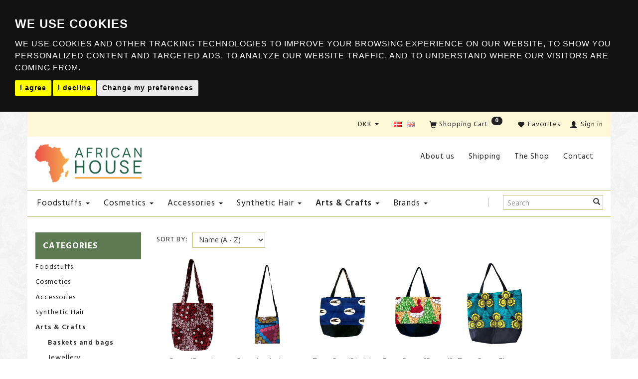

--- FILE ---
content_type: text/html; charset=UTF-8
request_url: https://africanhouse.dk/baskets-and-bags-22/
body_size: 30292
content:
<!doctype html>
<html class="no-js  "
	lang="en"
>
<head>
					<title>Baskets and bags</title>
		<meta charset="utf-8">
		<meta http-equiv="X-UA-Compatible" content="IE=edge">
				<meta name="description" content="Buy Baskets and bags at African House">
				<meta name="keywords" content="">
		<meta name="viewport" content="width=device-width, initial-scale=1">
					<link rel="alternate" hreflang="da-dk" href="https://africanhouse.dk/da/kurve-og-tasker-22/">
					<link rel="alternate" hreflang="x-default" href="https://africanhouse.dk/baskets-and-bags-22/">
			<link rel="alternate" hreflang="en-dk" href="https://africanhouse.dk/baskets-and-bags-22/">
		
	<link rel="apple-touch-icon" href="/apple-touch-icon.png?v=298186109">
	<link rel="icon" href="/favicon.ico?v=710969918">

			<noscript>
	<style>
		.mm-inner .dropup,
		.mm-inner .dropdown {
			position: relative !important;
		}

		.dropdown:hover > .dropdown-menu {
			display: block !important;
			visibility: visible !important;
			opacity: 1;
		}

		.image.loading {
			opacity: 1;
		}

		.search-popup:hover .search {
			display: block;
		}
	</style>
</noscript>

<link rel="stylesheet" href="/build/frontend-theme/480.04a0f6ae.css"><link rel="stylesheet" href="/build/frontend-theme/theme.7c5514c9.css">
	
			<script id="obbIePolyfills">

	/**
	 * Object.assign() for IE11
	 * https://developer.mozilla.org/en-US/docs/Web/JavaScript/Reference/Global_Objects/Object/assign#Polyfill
	 */
	if (typeof Object.assign !== 'function') {

		Object.defineProperty(Object, 'assign', {

			value: function assign(target, varArgs) {

				// TypeError if undefined or null
				if (target == null) {
					throw new TypeError('Cannot convert undefined or null to object');
				}

				var to = Object(target);

				for (var index = 1; index < arguments.length; index++) {

					var nextSource = arguments[index];

					if (nextSource != null) {

						for (var nextKey in nextSource) {

							// Avoid bugs when hasOwnProperty is shadowed
							if (Object.prototype.hasOwnProperty.call(nextSource, nextKey)) {
								to[nextKey] = nextSource[nextKey];
							}
						}
					}
				}

				return to;
			},

			writable: true,
			configurable: true
		});
	}

</script>
<script id="obbJqueryShim">

		!function(){var n=[],t=function(t){n.push(t)},o={ready:function(n){t(n)}};window.jQuery=window.$=function(n){return"function"==typeof n&&t(n),o},document.addEventListener("obbReady",function(){for(var t=n.shift();t;)t(),t=n.shift()})}();

	
</script>

<script id="obbInit">

	document.documentElement.className += (self === top) ? ' not-in-iframe' : ' in-iframe';

	window.obb = {

		DEVMODE: false,

		components: {},

		constants: {
			IS_IN_IFRAME: (self !== top),
		},

		data: {
			possibleDiscountUrl: '/discount/check-product',
			possibleWishlistUrl: '/wishlist/check',
			buildSliderUrl: '/slider',
		},

		fn: {},

		jsServerLoggerEnabled: false,
	};

</script>
<script id="obbConstants">

	/** @lends obbConstants */
	obb.constants = {
		HOST: 'https://africanhouse.dk',

		// Environment
		IS_PROD_MODE: true,
		IS_DEV_MODE: false,
		IS_TEST_MODE: false,
		IS_TEST_RUNNING: document.documentElement.hasAttribute('webdriver'),

		// Browser detection
		// https://stackoverflow.com/a/23522755/1949503
		IS_BROWSER_SAFARI: /^((?!chrome|android).)*safari/i.test(navigator.userAgent),

		// Current currency
		CURRENCY: 'DKK',
		// Current currency
		CURRENCY_OPT: {
			'left': 'DKK ',
			'right': '',
			'thousand': '.',
			'decimal': ',',
		},

		LOCALES: [{"code":"da","locale":"da_dk"},{"code":"en","locale":"en_us"}],

		// Common data attributes
		LAZY_LOAD_BOOL_ATTR: 'data-lazy-load',

		// Current language's localization id
		LOCALE_ID: 'en',

		// Shopping cart
		SHOPPINGCART_POPUP_STATUS: true,
		BROWSER_LANGUAGE_DETECTION_ENABLE: false,
		CART_COOKIE_GUEST_ID: '_gpp_gcid',
		CART_COOKIE_POPUP_FLAG: '_gpp_sc_popup',
		CART_IMAGE_WIDTH: '40',
		CART_IMAGE_HEIGHT: '40',

		COOKIE_FE_LIST_VIEW: '_gpp_shop_clw',
		COOKIE_FE_USER: '_gpp_y',
		COOKIE_FE_PURCHASE_SESSION: '_gpp_purchase_session',
		COOKIE_FE_TRACKING: '_gpp_tupv',
		COOKIE_FE_AGE: '_gpp_age',
		COOKIE_FE_LANGUAGE: '_gpp_shop_language',

		// Category page
		PRODUCT_LISTING_LAYOUT: 'grid',

		// Category filters
		FILTER_ANIMATION_DURATION: 400,
		FILTER_UPDATE_NUMBER_OF_PRODUCTS_DELAY: 400,
		FILTER_APPLY_DELAY: 2000,
		FILTER_PARAMS_WITH_MULTIPLE_VALUES_REGEXP: '^(av-\\d+|br|cat|stock|g-\\d+)$',

		// Viewport breakpoint widths
		viewport: {
			XP_MAX: 479,
			XS_MIN: 480,
			XS_MAX: 799,
			SM_MIN: 800,
			SM_MAX: 991,
			MD_MIN: 992,
			MD_MAX: 1199,
			LG_MIN: 1200,

			WIDTH_PARAM_IN_REQUEST: 'viewport_width',
			XP: 'xp',
			XS: 'xs',
			SM: 'sm',
			MD: 'md',
			LG: 'lg',
		},

		IS_SEARCH_AUTOCOMPLETE_ENABLED: true
	};

</script>

<script id="obbCookies">
	(function() {

		var obb = window.obb;

		obb.fn.setCookie = function setCookie(cname, cvalue, exdays) {
			var d = new Date();
			d.setTime(d.getTime() + (exdays * 24 * 60 * 60 * 1000));
			var expires = "expires=" + d.toUTCString();
			document.cookie = cname + "=" + cvalue + "; " + expires;
		};

		obb.fn.getCookie = function getCookie(cname) {
			var name = cname + "=";
			var ca = document.cookie.split(';');
			for (var i = 0; i < ca.length; i++) {
				var c = ca[i];
				while (c.charAt(0) == ' ') {
					c = c.substring(1);
				}
				if (c.indexOf(name) == 0) {
					return c.substring(name.length, c.length);
				}
			}
			return false;
		};

		
	})();
</script>

<script id="obbTranslations">

	/** @lends obbTranslations */
	obb.translations = {

		categories: "Categories",
		brands: "Brands",
		products: "Products",
		pages: "Pages",

		confirm: "Confirm",
		confirmDelete: "Are you sure to delete it?",
		confirmDeleteWishlist: "Are you sure to delete this wishlist with all it's content?",

		add: "Add",
		moreWithEllipsis: "More...",

		foundProduct: "Found %s product",
		foundProducts: "Found %s products",
		notAvailable: "Not available",
		notFound: "Not found",
		pleaseChooseVariant: "Please choose a variant",
		pleaseChooseAttribute: "Please choose %s",
		pleaseChooseAttributes: "Please choose %s and %s",

		viewAll: "View all",
		viewAllFrom: "View all from",
		quantityStep: "This product is only sold in quantity of %s each",
		quantityMinimum: "This product is only sold in quantity of %s minimum",
		quantityMaximum: "This product is only sold in quantity of %s maximum",

		notifications: {

			fillRequiredFields: "Not all required fields are filled",
		},
		notAllProductAvaliableInSet: "Unfortunately not all products in this set are available. Please choose another variant or remove missed product(s)",
		wasCopiedToClipboard: "Text was copied to clipboard",
	};

</script>


	
	<link rel="icon" href="/favicon.ico"><script>
window.dataLayer = window.dataLayer || [];
function gtag(){
    dataLayer.push(arguments);
}
gtag('consent', 'default', {
    'ad_storage': 'denied',
    'ad_user_data': 'denied',
    'ad_personalization': 'denied',
    'analytics_storage': 'denied'
});
</script>

<script async src="https://www.googletagmanager.com/gtag/js?id=TAG_ID"></script>
<script>
    window.dataLayer = window.dataLayer || [];
    function gtag(){dataLayer.push(arguments);}

    gtag('js', new Date());
    gtag('config', 'TAG_ID');
</script>

<script type="text/javascript" src="//www.termsfeed.com/public/cookie-consent/4.1.0/cookie-consent.js" charset="UTF-8"></script>
<script type="text/javascript" charset="UTF-8">
    document.addEventListener('DOMContentLoaded', function () {
        cookieconsent.run({
            "notice_banner_type": "headline",
            "consent_type": "express",
            "palette": "dark",
            "language": "en",
            "page_load_consent_levels": ["strictly-necessary"],
            "notice_banner_reject_button_hide": false,
            "preferences_center_close_button_hide": false,
            "page_refresh_confirmation_buttons": false,

            "callbacks": {
                "scripts_specific_loaded": (level) => {
                    switch(level) {
                        case 'targeting':

                            gtag('consent', 'update', {
                                'ad_storage': 'granted',
                                'ad_user_data': 'granted',
                                'ad_personalization': 'granted',
                                'analytics_storage': 'granted'
                            });
                            break;

                    }
                }
            },
            "callbacks_force": true

        });
    });
</script>
	
<script id="OBBGoogleAnalytics4">
	window.dataLayer = window.dataLayer || [];

	function gtag() {
		dataLayer.push(arguments);
	}

	gtag('js', new Date());






</script>

</head>

<body class="		page-category cid22 		has-products
		
	 ">
	

	<div id="page-wrapper" class="page-wrapper">

		<section id="page-inner" class="page-inner">

			<header id="header" class="site-header">
									
<div
	class="navbar-default navbar-mobile visible-xp-block visible-xs-block "
	data-hook="mobileNavbar"
	role="tabpanel"
>
	<div class="container">

		<div class="clearfix">
			
<div
	class="sidebar-toggle-wrap visible-xp-block visible-xs-block pull-left"
>
	<button
		class="btn btn-default sidebar-toggle sidebar-toggle-general"
		data-hook="toggleMobileMenu"
	>
		<i class="icon-bars">
			<span class="sr-only">Toggle navigation</span>
			<span class="icon-bar"></span>
			<span class="icon-bar"></span>
			<span class="icon-bar"></span>
		</i>
		<span>Menu</span>
	</button>
</div>

			<ul class="nav navbar-nav nav-pills navbar-mobile-tabs pull-right">

				<li>
					<a
						class="toggle-price-vat"
						title="Show&#x20;prices&#x20;excl.&#x20;VAT"
						href="https://africanhouse.dk/_switch/price_vat"
					>
						<i class="glyphicon glyphicon-euro"></i>
					</a>
				</li>
				<li>
					<a
						class="toggle-tab-search"
						title="Search"
						data-toggle="pill"
					>
						<i class="glyphicon glyphicon-search"></i>
					</a>
				</li>
								<li>
										
<a class="wishlist"
   id="wishlist-link"
   href="/user/check?go=/wishlist/"
   title="Favorites"
	   data-show-modal-and-set-href-as-form-action=""
   data-target="#login-modal"
		>
	<i class="glyphicon glyphicon-heart"></i>
	<span class="title hidden-xp hidden-xs">
		Favorites
	</span>
</a>

				</li>
				
				<li>
											<a
							class="login"
							data-hook="mobileNavbar-loginButton"
							title="Login"
							href="/user/"
							data-toggle="modal"
							data-target="#login-modal"
						>
							<i class="glyphicon glyphicon-user"></i>
						</a>
									</li>

									<li>
						<a
							class="toggle-tab-minicart "
							title="Cart"
							data-hook="mobileNavbar"
							href="#navbarMobileMinicart"
							data-toggle="pill"
						>
							<i class="glyphicon glyphicon-shopping-cart"></i>
							<span class="count badge"></span>
						</a>
					</li>
				
			</ul>
		</div>

		<div class="tab-content">
			<div
				class="tab-pane fade page-content tab-userbar"
				id="navbarMobileUserbar"
				data-hook="mobileNavbar-userMenu"
				role="tabpanel"
			>
				<ul class="nav navbar-nav">
					

						<li>
									
<a class="wishlist"
   id="wishlist-link"
   href="/user/check?go=/wishlist/"
   title="Favorites"
	   data-show-modal-and-set-href-as-form-action=""
   data-target="#login-modal"
		>
	<i class="glyphicon glyphicon-heart"></i>
	<span class="title hidden-xp hidden-xs">
		Favorites
	</span>
</a>

			</li>
				<li>
			<a class="login login-link"
   href="/user/"
   title="Login"
   data-toggle="modal"
   data-target="#login-modal"
	>
	<i class="glyphicon glyphicon-user"></i>
	<span class="title">
		Sign in
	</span>
</a>
		</li>
	
				</ul>
			</div>
		</div>

	</div>
</div>
														<nav class="navbar navbar-inverse hidden-xp hidden-xs" role="navigation"> 			 		 			 		 			 		 			 		 			 		 			 		 			 		 			 		 			 		 			 		 			 		 			 		 		<div class="container"> 			<div class="collapse navbar-collapse"> 				 				

	<ul
		class="userbar nav navbar-left navbar-nav navbar-right"
		id="userbar"
		
	>

					<li>
									
<a class="wishlist"
   id="wishlist-link"
   href="/user/check?go=/wishlist/"
   title="Favorites"
	   data-show-modal-and-set-href-as-form-action=""
   data-target="#login-modal"
		>
	<i class="glyphicon glyphicon-heart"></i>
	<span class="title hidden-xp hidden-xs">
		Favorites
	</span>
</a>

			</li>
		
					<li>
				<a class="login login-link"
   href="/user/"
   title="Login"
   data-toggle="modal"
   data-target="#login-modal"
	>
	<i class="glyphicon glyphicon-user"></i>
	<span class="title">
		Sign in
	</span>
</a>
			</li>
			</ul>

  			
	<ul
		class="minicart minicart-compact  nav navbar-left navbar-nav navbar-right"
		id="minicart"
		
	>
		<li
			class="dropdown"
			data-backdrop="static"
			data-dropdown-align="right"
			data-reload-name="cart"
			data-reload-url="/cart/show/minicart/compact"
		>
			
<a aria-label="Shopping Cart" href="/cart/"  data-toggle="dropdown" data-hover="dropdown" data-link-is-clickable>

	<i class="glyphicon glyphicon-shopping-cart"></i>
	<span class="title">
		Shopping Cart
	</span>
	<span class="total">
		
	</span>
	<span class="count badge">
		0
	</span>

</a>

<div class="dropdown-menu prevent-click-event-propagation">
	

	<div class="cart cart-compact panel panel-default  "
		
	>
		<div class="panel-heading">
			Shopping Cart
		</div>

		<div class="panel-body"
			 data-reload-name="cart"
			 data-reload-url="/cart/show/cartbody_minified/compact"
		>
			

	<div class="inner empty">
		<span class="empty-cart-message">
			Your cart is empty
		</span>
	</div>




			
	<div class="cards ">
					<img src="https://africanhouse.dk/media/cache/small_cards/images/certificates/dankort.gif" alt="paymentlogo">
					<img src="https://africanhouse.dk/media/cache/small_cards/images/certificates/mastercard.gif" alt="paymentlogo">
					<img src="https://africanhouse.dk/media/cache/small_cards/images/certificates/visa.gif" alt="paymentlogo">
			</div>
		</div>

		<div class="panel-footer">

			<form action="/checkout">
				<button type="submit" class="btn btn-primary btn-block">
					Checkout
				</button>
			</form>

			<form action="/cart/">
				<button type="submit" class="btn btn-default btn-block">
					View Cart
				</button>
			</form>
		</div>

	</div>
</div>

		</li>
	</ul>
 
	<ul class="language nav nav-small-icons navbar-left navbar-nav navbar-right">
						<li>
			<a class="btn btn-link switch-lang-da "
			    title="da"
			    href="https://africanhouse.dk/da/kurve-og-tasker-22/"
			    data-default-currency=""
			    hreflang="da-dk"
				>
												<img alt="da" src="/images/../bundles/openbizboxbackend/images/flags/dk.gif" width="16" height="11"/>
							</a>
		</li>
			<li>
			<a class="btn btn-link switch-lang-en  disabled "
			    title="en"
			    href="https://africanhouse.dk/baskets-and-bags-22/"
			    data-default-currency=""
			    hreflang="en-dk"
				>
												<img alt="en" src="/images/../bundles/openbizboxbackend/images/flags/gb.gif" width="16" height="11"/>
							</a>
		</li>
	
	</ul>
	<script>
		$(function() {
			const currency = obb.fn.getCookie('_gpp_shop_currency');
			$('.language.nav a').click(function(e) {
				// intercept location. check data-default-currency. if not empty and currency cookie is empty then add ?currency to location and redirect
				const defaultCurrency = $(this).data('default-currency');
				if (defaultCurrency && !currency) {
					e.preventDefault();
					let href = $(this).attr('href');
					const separator = href.includes('?') ? '&' : '?';
					href += separator + 'currency=' + defaultCurrency;
					window.location.href = href;
				}
			});
		});
	</script>

 

	<ul class="currency nav navbar-left navbar-nav navbar-right">
		<li class="dropdown">
			<a
				href="#"
				class="dropdown-toggle current-currency"
				data-toggle="dropdown"
							>
				<span class="title">DKK</span>
				<span class="caret"></span>
			</a>
			<ul class="dropdown-menu js-url-switcher">
									<li class="currency-DKK active">
						<a href="#" data-url="https://africanhouse.dk/baskets-and-bags-22/?currency=DKK">
							DKK
						</a>
					</li>
									<li class="currency-EUR">
						<a href="#" data-url="https://africanhouse.dk/baskets-and-bags-22/?currency=EUR">
							EUR
						</a>
					</li>
							</ul>
		</li>
	</ul>
 </div> 		</div> 	</nav><div class="container"> 			 		 			 		 			 		 			 		 			 		 			 		 			 		 			 		 			 		 			 		 			 		 		<div class="row">  	  	<div class="col-md-5">
<div
	class="logo  logo-kind-image"
	
	id="logo"
>
	<a
			aria-label="African&#x20;House"
			href="/"
			data-store-name="African&#x20;House"
		><img
					class="logo-image"
					src="https://africanhouse.dk/media/cache/logo_thumb_origin/images/logo_africanhouse.png?1740490093"
					alt="African&#x20;House"
				></a></div>
 </div> 	<div class="col-md-5"></div><div class="col-md-14"><nav class="navbar header-links mm navbar-default" role="navigation" style=""> 			 		 			 		 			 		 			 		 			 		 			 		 			 		 			 		 			<div class="container"> 				<div class="collapse navbar-collapse"> 				
	
	<ul class="info-menu nav nav-links navbar-left navbar-nav">
		
	
	
		
		<li class="navbar-left navbar-nav ">
			<a href="/information/about-us/">
				About us
			</a>
		</li>

	
		
		<li class="navbar-left navbar-nav ">
			<a href="/information/shipping/">
				Shipping
			</a>
		</li>

	
		
		<li class="navbar-left navbar-nav ">
			<a href="/information/the-shop/">
				The Shop
			</a>
		</li>

	
		
		<li class="navbar-left navbar-nav ">
			<a href="/information/contact/">
				Contact
			</a>
		</li>

	

	</ul>


 </div> 			</div> 		</nav></div>  </div> 	</div><nav class="navbar navbar-default mm" role="navigation"> 			 		 			 		 			 		 			 		 			 		 			 		 			 		 			 		 			 		 			 		 		<div class="container"> 			<div class="collapse navbar-collapse"> 				 				



					
		<ul class="horizontal-categories-menu nav navbar-nav menu navbar-left navbar-nav mm-inner max-level-3 has-brands">
											
						 	
													
	<li class="cid1 level1 has-children dropdown mm-columns-2"
					data-dropdown-align="center"
			>
		<a class="dropdown-toggle"
		   href="/foodstuffs-1/"
							data-toggle="dropdown"
				data-hover="dropdown"
				data-link-is-clickable
					>
			
			<span class="col-title">
				<span class="title">Foodstuffs</span>

				
				<span class="caret"></span>
				</span>
		</a>

											
								<ul class="dropdown-menu hidden mm-content">
				
											
			<li class="mm-column col-sm-1" style="width: 50%;">
			<ul>
																																						
		
											
	<li class="cid27 level2 has-children mm-cell"
			>
		<a class=""
		   href="/flours-meals-27/"
					>
			
			<span class="col-title">
				<span class="title">Flours &amp; Meals</span>

				
				</span>
		</a>

											
								<ul class="">
				
																			
		
			
	<li class="cid140 level3"
			>
		<a class=""
		   href="/gluten-free-140/"
					>
			
			<span class="col-title">
				<span class="title">Gluten-free</span>

				
				</span>
		</a>

											
			</li>

												</ul>
			</li>

																																																	
		
						
	<li class="cid59 level2 mm-cell"
			>
		<a class=""
		   href="/oils-sauces-59/"
					>
			
			<span class="col-title">
				<span class="title">Oils &amp; Sauces</span>

				
				</span>
		</a>

						
			</li>

																																																	
		
						
	<li class="cid26 level2 mm-cell"
			>
		<a class=""
		   href="/beans-26/"
					>
			
			<span class="col-title">
				<span class="title">Beans</span>

				
				</span>
		</a>

						
			</li>

																																																	
		
						
	<li class="cid72 level2 mm-cell"
			>
		<a class=""
		   href="/cereals-milk-products-72/"
					>
			
			<span class="col-title">
				<span class="title">Cereals &amp; Milk Products</span>

				
				</span>
		</a>

						
			</li>

																		</ul>
		</li>
			<li class="mm-column col-sm-1" style="width: 50%;">
			<ul>
																																						
		
						
	<li class="cid28 level2 mm-cell"
			>
		<a class=""
		   href="/spices-marinades-28/"
					>
			
			<span class="col-title">
				<span class="title">Spices &amp; Marinades</span>

				
				</span>
		</a>

						
			</li>

																																																	
		
						
	<li class="cid70 level2 mm-cell"
			>
		<a class=""
		   href="/snacks-70/"
					>
			
			<span class="col-title">
				<span class="title">Snacks</span>

				
				</span>
		</a>

						
			</li>

																																																	
		
						
	<li class="cid73 level2 mm-cell"
			>
		<a class=""
		   href="/canned-food-73/"
					>
			
			<span class="col-title">
				<span class="title">Canned Food</span>

				
				</span>
		</a>

						
			</li>

																																																	
		
						
	<li class="cid119 level2 mm-cell"
			>
		<a class=""
		   href="/dried-fish-119/"
					>
			
			<span class="col-title">
				<span class="title">Dried Fish</span>

				
				</span>
		</a>

						
			</li>

																																																	
		
						
	<li class="cid76 level2 mm-cell"
			>
		<a class=""
		   href="/tea-hot-drinks-76/"
					>
			
			<span class="col-title">
				<span class="title">Tea &amp; Hot Drinks</span>

				
				</span>
		</a>

						
			</li>

																																																	
		
						
	<li class="cid69 level2 mm-cell"
			>
		<a class=""
		   href="/other-specialities-69/"
					>
			
			<span class="col-title">
				<span class="title">Other Specialities</span>

				
				</span>
		</a>

						
			</li>

																		</ul>
		</li>
	
		
							</ul>
			</li>

											
						 	
													
	<li class="cid2 level1 has-children dropdown mm-columns-3"
					data-dropdown-align="center"
			>
		<a class="dropdown-toggle"
		   href="/cosmetics-2/"
							data-toggle="dropdown"
				data-hover="dropdown"
				data-link-is-clickable
					>
			
			<span class="col-title">
				<span class="title">Cosmetics</span>

				
				<span class="caret"></span>
				</span>
		</a>

											
								<ul class="dropdown-menu hidden mm-content">
				
											
			<li class="mm-column col-sm-1" style="width: 33.333333333333%;">
			<ul>
																																						
		
											
	<li class="cid4 level2 has-children mm-cell"
			>
		<a class=""
		   href="/skin-care-4/"
					>
			
			<span class="col-title">
				<span class="title">Skin Care</span>

				
				</span>
		</a>

											
								<ul class="">
				
																			
		
			
	<li class="cid36 level3"
			>
		<a class=""
		   href="/face-care-36/"
					>
			
			<span class="col-title">
				<span class="title">Face care</span>

				
				</span>
		</a>

											
			</li>

															
		
			
	<li class="cid33 level3"
			>
		<a class=""
		   href="/body-care-33/"
					>
			
			<span class="col-title">
				<span class="title">Body Care</span>

				
				</span>
		</a>

											
			</li>

															
		
			
	<li class="cid81 level3"
			>
		<a class=""
		   href="/make-up-81/"
					>
			
			<span class="col-title">
				<span class="title">Make-up</span>

				
				</span>
		</a>

											
			</li>

												</ul>
			</li>

																																																	
		
											
	<li class="cid5 level2 has-children mm-cell"
			>
		<a class=""
		   href="/hair-care-5/"
					>
			
			<span class="col-title">
				<span class="title">Hair Care</span>

				
				</span>
		</a>

											
								<ul class="">
				
																			
		
			
	<li class="cid85 level3"
			>
		<a class=""
		   href="/curly-girl-friendly-85/"
					>
			
			<span class="col-title">
				<span class="title">Curly-Girl-friendly</span>

				
				</span>
		</a>

											
			</li>

															
		
			
	<li class="cid38 level3"
			>
		<a class=""
		   href="/shampoo-38/"
					>
			
			<span class="col-title">
				<span class="title">Shampoo</span>

				
				</span>
		</a>

											
			</li>

															
		
			
	<li class="cid96 level3"
			>
		<a class=""
		   href="/co-wash-96/"
					>
			
			<span class="col-title">
				<span class="title">Co-wash</span>

				
				</span>
		</a>

											
			</li>

															
		
			
	<li class="cid82 level3"
			>
		<a class=""
		   href="/hair-mask-82/"
					>
			
			<span class="col-title">
				<span class="title">Hair Mask</span>

				
				</span>
		</a>

											
			</li>

															
		
			
	<li class="cid39 level3"
			>
		<a class=""
		   href="/rinse-out-conditioner-39/"
					>
			
			<span class="col-title">
				<span class="title">Rinse-out Conditioner</span>

				
				</span>
		</a>

											
			</li>

															
		
			
	<li class="cid139 level3"
			>
		<a class=""
		   href="/leave-in-conditioner-139/"
					>
			
			<span class="col-title">
				<span class="title">Leave-in Conditioner</span>

				
				</span>
		</a>

											
			</li>

															
		
			
	<li class="cid83 level3"
			>
		<a class=""
		   href="/curl-activator-83/"
					>
			
			<span class="col-title">
				<span class="title">Curl Activator</span>

				
				</span>
		</a>

											
			</li>

															
		
			
	<li class="cid109 level3"
			>
		<a class=""
		   href="/detangler-109/"
					>
			
			<span class="col-title">
				<span class="title">Detangler</span>

				
				</span>
		</a>

											
			</li>

															
		
			
	<li class="cid84 level3"
			>
		<a class=""
		   href="/hair-oil-84/"
					>
			
			<span class="col-title">
				<span class="title">Hair Oil</span>

				
				</span>
		</a>

											
			</li>

															
		
			
	<li class="cid63 level3"
			>
		<a class=""
		   href="/serum-63/"
					>
			
			<span class="col-title">
				<span class="title">Serum</span>

				
				</span>
		</a>

											
			</li>

															
		
			
	<li class="cid74 level3"
			>
		<a class=""
		   href="/styling-74/"
					>
			
			<span class="col-title">
				<span class="title">Styling</span>

				
				</span>
		</a>

											
			</li>

															
		
			
	<li class="cid44 level3"
			>
		<a class=""
		   href="/braids-spray-44/"
					>
			
			<span class="col-title">
				<span class="title">Braids Spray</span>

				
				</span>
		</a>

											
			</li>

															
		
			
	<li class="cid43 level3"
			>
		<a class=""
		   href="/hair-colour-43/"
					>
			
			<span class="col-title">
				<span class="title">Hair Colour</span>

				
				</span>
		</a>

											
			</li>

															
		
			
	<li class="cid40 level3"
			>
		<a class=""
		   href="/relaxer-40/"
					>
			
			<span class="col-title">
				<span class="title">Relaxer</span>

				
				</span>
		</a>

											
			</li>

															
		
			
	<li class="cid56 level3"
			>
		<a class=""
		   href="/texturizer-56/"
					>
			
			<span class="col-title">
				<span class="title">Texturizer</span>

				
				</span>
		</a>

											
			</li>

															
		
			
	<li class="cid108 level3"
			>
		<a class=""
		   href="/sheen-spray-108/"
					>
			
			<span class="col-title">
				<span class="title">Sheen Spray</span>

				
				</span>
		</a>

											
			</li>

															
		
			
	<li class="cid120 level3"
			>
		<a class=""
		   href="/scalp-treatment-120/"
					>
			
			<span class="col-title">
				<span class="title">Scalp Treatment</span>

				
				</span>
		</a>

											
			</li>

												</ul>
			</li>

																																																	
		
											
	<li class="cid8 level2 has-children mm-cell"
			>
		<a class=""
		   href="/for-men-8/"
					>
			
			<span class="col-title">
				<span class="title">For Men</span>

				
				</span>
		</a>

											
								<ul class="">
				
																			
		
			
	<li class="cid53 level3"
			>
		<a class=""
		   href="/shaving-products-53/"
					>
			
			<span class="col-title">
				<span class="title">Shaving products</span>

				
				</span>
		</a>

											
			</li>

															
		
			
	<li class="cid54 level3"
			>
		<a class=""
		   href="/perfume-54/"
					>
			
			<span class="col-title">
				<span class="title">Perfume</span>

				
				</span>
		</a>

											
			</li>

															
		
			
	<li class="cid71 level3"
			>
		<a class=""
		   href="/hair-styling-71/"
					>
			
			<span class="col-title">
				<span class="title">Hair Styling</span>

				
				</span>
		</a>

											
			</li>

															
		
			
	<li class="cid98 level3"
			>
		<a class=""
		   href="/shower-98/"
					>
			
			<span class="col-title">
				<span class="title">Shower</span>

				
				</span>
		</a>

											
			</li>

															
		
			
	<li class="cid100 level3"
			>
		<a class=""
		   href="/skin-care-100/"
					>
			
			<span class="col-title">
				<span class="title">Skin care</span>

				
				</span>
		</a>

											
			</li>

												</ul>
			</li>

																																																	
		
											
	<li class="cid9 level2 has-children mm-cell"
			>
		<a class=""
		   href="/for-kids-9/"
					>
			
			<span class="col-title">
				<span class="title">For Kids</span>

				
				</span>
		</a>

											
								<ul class="">
				
																			
		
			
	<li class="cid60 level3"
			>
		<a class=""
		   href="/skin-care-60/"
					>
			
			<span class="col-title">
				<span class="title">Skin care</span>

				
				</span>
		</a>

											
			</li>

															
		
			
	<li class="cid67 level3"
			>
		<a class=""
		   href="/hair-care-67/"
					>
			
			<span class="col-title">
				<span class="title">Hair Care</span>

				
				</span>
		</a>

											
			</li>

															
		
			
	<li class="cid103 level3"
			>
		<a class=""
		   href="/hair-accessories-103/"
					>
			
			<span class="col-title">
				<span class="title">Hair accessories</span>

				
				</span>
		</a>

											
			</li>

												</ul>
			</li>

																																																	
		
						
	<li class="cid79 level2 mm-cell"
			>
		<a class=""
		   href="/perfume-79/"
					>
			
			<span class="col-title">
				<span class="title">Perfume</span>

				
				</span>
		</a>

						
			</li>

																																																	
		
						
	<li class="cid112 level2 mm-cell"
			>
		<a class=""
		   href="/travel-sizes-112/"
					>
			
			<span class="col-title">
				<span class="title">Travel sizes</span>

				
				</span>
		</a>

						
			</li>

																											</ul>
		</li>
			<li class="mm-column col-sm-1" style="width: 33.333333333333%;">
			<ul>
																									</ul>
		</li>
			<li class="mm-column col-sm-1" style="width: 33.333333333333%;">
			<ul>
																																											</ul>
		</li>
	
		
							</ul>
			</li>

											
						 	
								
	<li class="cid21 level1 has-children dropdown"
					data-dropdown-align="left"
			>
		<a class="dropdown-toggle"
		   href="/accessories-21/"
							data-toggle="dropdown"
				data-hover="dropdown"
				data-link-is-clickable
					>
			
			<span class="col-title">
				<span class="title">Accessories</span>

				
				<span class="caret"></span>
				</span>
		</a>

											
								<ul class="dropdown-menu hidden">
				
																			
		
			
	<li class="cid121 level2"
			>
		<a class=""
		   href="/brushes-121/"
					>
			
			<span class="col-title">
				<span class="title">Brushes</span>

				
				</span>
		</a>

						
			</li>

															
		
			
	<li class="cid122 level2"
			>
		<a class=""
		   href="/combs-122/"
					>
			
			<span class="col-title">
				<span class="title">Combs</span>

				
				</span>
		</a>

						
			</li>

															
		
			
	<li class="cid123 level2"
			>
		<a class=""
		   href="/durags-123/"
					>
			
			<span class="col-title">
				<span class="title">Durags</span>

				
				</span>
		</a>

						
			</li>

															
		
			
	<li class="cid124 level2"
			>
		<a class=""
		   href="/bonnets-caps-124/"
					>
			
			<span class="col-title">
				<span class="title">Bonnets &amp; caps</span>

				
				</span>
		</a>

						
			</li>

															
		
			
	<li class="cid125 level2"
			>
		<a class=""
		   href="/hygiene-health-125/"
					>
			
			<span class="col-title">
				<span class="title">Hygiene &amp; health</span>

				
				</span>
		</a>

						
			</li>

															
		
			
	<li class="cid126 level2"
			>
		<a class=""
		   href="/hair-accessories-126/"
					>
			
			<span class="col-title">
				<span class="title">Hair accessories</span>

				
				</span>
		</a>

						
			</li>

															
		
			
	<li class="cid127 level2"
			>
		<a class=""
		   href="/other-accessories-127/"
					>
			
			<span class="col-title">
				<span class="title">Other accessories</span>

				
				</span>
		</a>

						
			</li>

												</ul>
			</li>

											
						 	
								
	<li class="cid133 level1 has-children dropdown"
					data-dropdown-align="left"
			>
		<a class="dropdown-toggle"
		   href="/synthetic-hair-133/"
							data-toggle="dropdown"
				data-hover="dropdown"
				data-link-is-clickable
					>
			
			<span class="col-title">
				<span class="title">Synthetic Hair</span>

				
				<span class="caret"></span>
				</span>
		</a>

											
								<ul class="dropdown-menu hidden">
				
																			
		
			
	<li class="cid134 level2"
			>
		<a class=""
		   href="/weave-on-134/"
					>
			
			<span class="col-title">
				<span class="title">Weave-on</span>

				
				</span>
		</a>

						
			</li>

															
		
			
	<li class="cid135 level2"
			>
		<a class=""
		   href="/braiding-135/"
					>
			
			<span class="col-title">
				<span class="title">Braiding</span>

				
				</span>
		</a>

						
			</li>

															
		
			
	<li class="cid136 level2"
			>
		<a class=""
		   href="/ponytails-136/"
					>
			
			<span class="col-title">
				<span class="title">Ponytails</span>

				
				</span>
		</a>

						
			</li>

															
		
			
	<li class="cid137 level2"
			>
		<a class=""
		   href="/crochet-137/"
					>
			
			<span class="col-title">
				<span class="title">Crochet</span>

				
				</span>
		</a>

						
			</li>

												</ul>
			</li>

											
						 	
													
	<li class="cid3 level1 parent has-children dropdown mm-columns-2"
					data-dropdown-align="center"
			>
		<a class="dropdown-toggle"
		   href="/arts-crafts-3/"
							data-toggle="dropdown"
				data-hover="dropdown"
				data-link-is-clickable
					>
			
			<span class="col-title">
				<span class="title">Arts &amp; Crafts</span>

				
				<span class="caret"></span>
				</span>
		</a>

											
								<ul class="dropdown-menu hidden mm-content">
				
											
			<li class="mm-column col-sm-1" style="width: 50%;">
			<ul>
																																						
		
						
	<li class="cid22 level2 active mm-cell"
			>
		<a class=""
		   href="/baskets-and-bags-22/"
					>
			
			<span class="col-title">
				<span class="title">Baskets and bags</span>

				
				</span>
		</a>

						
			</li>

																																																	
		
						
	<li class="cid23 level2 mm-cell"
			>
		<a class=""
		   href="/jewellery-23/"
					>
			
			<span class="col-title">
				<span class="title">Jewellery</span>

				
				</span>
		</a>

						
			</li>

																																																	
		
						
	<li class="cid12 level2 mm-cell"
			>
		<a class=""
		   href="/soapstone-12/"
					>
			
			<span class="col-title">
				<span class="title">Soapstone</span>

				
				</span>
		</a>

						
			</li>

																		</ul>
		</li>
			<li class="mm-column col-sm-1" style="width: 50%;">
			<ul>
																																						
		
						
	<li class="cid25 level2 mm-cell"
			>
		<a class=""
		   href="/music-instruments-25/"
					>
			
			<span class="col-title">
				<span class="title">Music instruments</span>

				
				</span>
		</a>

						
			</li>

																																																	
		
						
	<li class="cid80 level2 mm-cell"
			>
		<a class=""
		   href="/miscellaneous-80/"
					>
			
			<span class="col-title">
				<span class="title">Miscellaneous</span>

				
				</span>
		</a>

						
			</li>

																																																	
		
						
	<li class="cid97 level2 mm-cell"
			>
		<a class=""
		   href="/clothes-97/"
					>
			
			<span class="col-title">
				<span class="title">Clothes</span>

				
				</span>
		</a>

						
			</li>

																																																	
		
						
	<li class="cid141 level2 mm-cell"
			>
		<a class=""
		   href="/ebony-carvings-141/"
					>
			
			<span class="col-title">
				<span class="title">Ebony carvings</span>

				
				</span>
		</a>

						
			</li>

																		</ul>
		</li>
	
		
							</ul>
			</li>

											
						 	
								
	<li class="cid0 level1 has-children dropdown"
					data-dropdown-align="left"
			>
		<a class="dropdown-toggle"
		   href="/brands/"
							data-toggle="dropdown"
				data-hover="dropdown"
				data-link-is-clickable
					>
			
			<span class="col-title">
				<span class="title">Brands</span>

				
				<span class="caret"></span>
				</span>
		</a>

											
								<ul class="dropdown-menu hidden">
				
																			
		
			
	<li class="cid12 level2"
			>
		<a class=""
		   href="/a3/"
					>
			
			<span class="col-title">
				<span class="title">A3</span>

				
				</span>
		</a>

						
			</li>

															
		
			
	<li class="cid197 level2"
			>
		<a class=""
		   href="/aboniki/"
					>
			
			<span class="col-title">
				<span class="title">Aboniki</span>

				
				</span>
		</a>

						
			</li>

															
		
			
	<li class="cid47 level2"
			>
		<a class=""
		   href="/afp/"
					>
			
			<span class="col-title">
				<span class="title">AFP</span>

				
				</span>
		</a>

						
			</li>

															
		
			
	<li class="cid194 level2"
			>
		<a class=""
		   href="/africa-queen/"
					>
			
			<span class="col-title">
				<span class="title">Africa Queen</span>

				
				</span>
		</a>

						
			</li>

															
		
			
	<li class="cid4 level2"
			>
		<a class=""
		   href="/africa-s-best/"
					>
			
			<span class="col-title">
				<span class="title">Africa&#039;s Best</span>

				
				</span>
		</a>

						
			</li>

															
		
			
	<li class="cid163 level2"
			>
		<a class=""
		   href="/african-beauty/"
					>
			
			<span class="col-title">
				<span class="title">African Beauty</span>

				
				</span>
		</a>

						
			</li>

															
		
			
	<li class="cid187 level2"
			>
		<a class=""
		   href="/ali-baba/"
					>
			
			<span class="col-title">
				<span class="title">Ali Baba</span>

				
				</span>
		</a>

						
			</li>

															
		
			
	<li class="cid92 level2"
			>
		<a class=""
		   href="/annie/"
					>
			
			<span class="col-title">
				<span class="title">Annie</span>

				
				</span>
		</a>

						
			</li>

															
		
			
	<li class="cid104 level2"
			>
		<a class=""
		   href="/as-i-am/"
					>
			
			<span class="col-title">
				<span class="title">As I Am</span>

				
				</span>
		</a>

						
			</li>

															
		
			
	<li class="cid91 level2"
			>
		<a class=""
		   href="/aunt-jackie-s/"
					>
			
			<span class="col-title">
				<span class="title">Aunt Jackie&#039;s</span>

				
				</span>
		</a>

						
			</li>

															
		
			
	<li class="cid180 level2"
			>
		<a class=""
		   href="/aztec-secret/"
					>
			
			<span class="col-title">
				<span class="title">Aztec Secret</span>

				
				</span>
		</a>

						
			</li>

															
		
			
	<li class="cid22 level2"
			>
		<a class=""
		   href="/bigen/"
					>
			
			<span class="col-title">
				<span class="title">Bigen</span>

				
				</span>
		</a>

						
			</li>

															
		
			
	<li class="cid178 level2"
			>
		<a class=""
		   href="/bigi-mama-1/"
					>
			
			<span class="col-title">
				<span class="title">Bigi-mama</span>

				
				</span>
		</a>

						
			</li>

															
		
			
	<li class="cid23 level2"
			>
		<a class=""
		   href="/blue-magic/"
					>
			
			<span class="col-title">
				<span class="title">Blue Magic</span>

				
				</span>
		</a>

						
			</li>

															
		
			
	<li class="cid181 level2"
			>
		<a class=""
		   href="/borges/"
					>
			
			<span class="col-title">
				<span class="title">Borges</span>

				
				</span>
		</a>

						
			</li>

															
		
			
	<li class="cid112 level2"
			>
		<a class=""
		   href="/bounce-curl/"
					>
			
			<span class="col-title">
				<span class="title">Bounce Curl</span>

				
				</span>
		</a>

						
			</li>

															
		
			
	<li class="cid179 level2"
			>
		<a class=""
		   href="/bragg/"
					>
			
			<span class="col-title">
				<span class="title">BRAGG</span>

				
				</span>
		</a>

						
			</li>

															
		
			
	<li class="cid191 level2"
			>
		<a class=""
		   href="/camille-rose/"
					>
			
			<span class="col-title">
				<span class="title">Camille Rose</span>

				
				</span>
		</a>

						
			</li>

															
		
			
	<li class="cid73 level2"
			>
		<a class=""
		   href="/cantu/"
					>
			
			<span class="col-title">
				<span class="title">Cantu</span>

				
				</span>
		</a>

						
			</li>

															
		
			
	<li class="cid207 level2"
			>
		<a class=""
		   href="/cantu-care-for-kids/"
					>
			
			<span class="col-title">
				<span class="title">Cantu Care for Kids</span>

				
				</span>
		</a>

						
			</li>

															
		
			
	<li class="cid141 level2"
			>
		<a class=""
		   href="/cherish/"
					>
			
			<span class="col-title">
				<span class="title">Cherish</span>

				
				</span>
		</a>

						
			</li>

															
		
			
	<li class="cid192 level2"
			>
		<a class=""
		   href="/clere/"
					>
			
			<span class="col-title">
				<span class="title">Clere</span>

				
				</span>
		</a>

						
			</li>

															
		
			
	<li class="cid30 level2"
			>
		<a class=""
		   href="/creme-of-nature/"
					>
			
			<span class="col-title">
				<span class="title">Creme of Nature</span>

				
				</span>
		</a>

						
			</li>

															
		
			
	<li class="cid108 level2"
			>
		<a class=""
		   href="/curls/"
					>
			
			<span class="col-title">
				<span class="title">Curls</span>

				
				</span>
		</a>

						
			</li>

															
		
			
	<li class="cid1 level2"
			>
		<a class=""
		   href="/dark-lovely/"
					>
			
			<span class="col-title">
				<span class="title">Dark &amp; Lovely</span>

				
				</span>
		</a>

						
			</li>

															
		
			
	<li class="cid25 level2"
			>
		<a class=""
		   href="/dax/"
					>
			
			<span class="col-title">
				<span class="title">DAX</span>

				
				</span>
		</a>

						
			</li>

															
		
			
	<li class="cid121 level2"
			>
		<a class=""
		   href="/denman/"
					>
			
			<span class="col-title">
				<span class="title">Denman</span>

				
				</span>
		</a>

						
			</li>

															
		
			
	<li class="cid14 level2"
			>
		<a class=""
		   href="/dettol/"
					>
			
			<span class="col-title">
				<span class="title">Dettol</span>

				
				</span>
		</a>

						
			</li>

															
		
			
	<li class="cid183 level2"
			>
		<a class=""
		   href="/dream-world/"
					>
			
			<span class="col-title">
				<span class="title">Dream World</span>

				
				</span>
		</a>

						
			</li>

															
		
			
	<li class="cid72 level2"
			>
		<a class=""
		   href="/dreamfix/"
					>
			
			<span class="col-title">
				<span class="title">Dreamfix</span>

				
				</span>
		</a>

						
			</li>

															
		
			
	<li class="cid29 level2"
			>
		<a class=""
		   href="/dreamhair/"
					>
			
			<span class="col-title">
				<span class="title">Dreamhair</span>

				
				</span>
		</a>

						
			</li>

															
		
			
	<li class="cid158 level2"
			>
		<a class=""
		   href="/dudu-osun/"
					>
			
			<span class="col-title">
				<span class="title">Dudu-Osun</span>

				
				</span>
		</a>

						
			</li>

															
		
			
	<li class="cid84 level2"
			>
		<a class=""
		   href="/eco-styler/"
					>
			
			<span class="col-title">
				<span class="title">ECO styler</span>

				
				</span>
		</a>

						
			</li>

															
		
			
	<li class="cid116 level2"
			>
		<a class=""
		   href="/eden/"
					>
			
			<span class="col-title">
				<span class="title">Eden</span>

				
				</span>
		</a>

						
			</li>

															
		
			
	<li class="cid15 level2"
			>
		<a class=""
		   href="/eversheen/"
					>
			
			<span class="col-title">
				<span class="title">Eversheen</span>

				
				</span>
		</a>

						
			</li>

															
		
			
	<li class="cid165 level2"
			>
		<a class=""
		   href="/exeter/"
					>
			
			<span class="col-title">
				<span class="title">Exeter</span>

				
				</span>
		</a>

						
			</li>

															
		
			
	<li class="cid184 level2"
			>
		<a class=""
		   href="/favero/"
					>
			
			<span class="col-title">
				<span class="title">Favero</span>

				
				</span>
		</a>

						
			</li>

															
		
			
	<li class="cid146 level2"
			>
		<a class=""
		   href="/fresh-tasty/"
					>
			
			<span class="col-title">
				<span class="title">Fresh &amp; Tasty</span>

				
				</span>
		</a>

						
			</li>

															
		
			
	<li class="cid185 level2"
			>
		<a class=""
		   href="/gaf-foods/"
					>
			
			<span class="col-title">
				<span class="title">GAF Foods</span>

				
				</span>
		</a>

						
			</li>

															
		
			
	<li class="cid166 level2"
			>
		<a class=""
		   href="/ghana-fresh/"
					>
			
			<span class="col-title">
				<span class="title">Ghana Fresh</span>

				
				</span>
		</a>

						
			</li>

															
		
			
	<li class="cid200 level2"
			>
		<a class=""
		   href="/gingerbon/"
					>
			
			<span class="col-title">
				<span class="title">Gingerbon</span>

				
				</span>
		</a>

						
			</li>

															
		
			
	<li class="cid107 level2"
			>
		<a class=""
		   href="/glow-lovely/"
					>
			
			<span class="col-title">
				<span class="title">Glow &amp; Lovely</span>

				
				</span>
		</a>

						
			</li>

															
		
			
	<li class="cid100 level2"
			>
		<a class=""
		   href="/gold-kili/"
					>
			
			<span class="col-title">
				<span class="title">Gold Kili</span>

				
				</span>
		</a>

						
			</li>

															
		
			
	<li class="cid94 level2"
			>
		<a class=""
		   href="/guinea-fresh/"
					>
			
			<span class="col-title">
				<span class="title">Guinea Fresh</span>

				
				</span>
		</a>

						
			</li>

															
		
			
	<li class="cid204 level2"
			>
		<a class=""
		   href="/guinness/"
					>
			
			<span class="col-title">
				<span class="title">Guinness</span>

				
				</span>
		</a>

						
			</li>

															
		
			
	<li class="cid209 level2"
			>
		<a class=""
		   href="/gulder/"
					>
			
			<span class="col-title">
				<span class="title">Gulder</span>

				
				</span>
		</a>

						
			</li>

															
		
			
	<li class="cid117 level2"
			>
		<a class=""
		   href="/island-beauty/"
					>
			
			<span class="col-title">
				<span class="title">Island Beauty</span>

				
				</span>
		</a>

						
			</li>

															
		
			
	<li class="cid161 level2"
			>
		<a class=""
		   href="/jahaitian/"
					>
			
			<span class="col-title">
				<span class="title">Jahaitian</span>

				
				</span>
		</a>

						
			</li>

															
		
			
	<li class="cid76 level2"
			>
		<a class=""
		   href="/jamaican-mango-lime/"
					>
			
			<span class="col-title">
				<span class="title">Jamaican Mango &amp; Lime</span>

				
				</span>
		</a>

						
			</li>

															
		
			
	<li class="cid38 level2"
			>
		<a class=""
		   href="/jessicurl/"
					>
			
			<span class="col-title">
				<span class="title">Jessicurl</span>

				
				</span>
		</a>

						
			</li>

															
		
			
	<li class="cid175 level2"
			>
		<a class=""
		   href="/jumbo/"
					>
			
			<span class="col-title">
				<span class="title">Jumbo</span>

				
				</span>
		</a>

						
			</li>

															
		
			
	<li class="cid7 level2"
			>
		<a class=""
		   href="/just-for-me/"
					>
			
			<span class="col-title">
				<span class="title">Just For Me</span>

				
				</span>
		</a>

						
			</li>

															
		
			
	<li class="cid176 level2"
			>
		<a class=""
		   href="/kaneshie/"
					>
			
			<span class="col-title">
				<span class="title">Kaneshie</span>

				
				</span>
		</a>

						
			</li>

															
		
			
	<li class="cid162 level2"
			>
		<a class=""
		   href="/kaniz/"
					>
			
			<span class="col-title">
				<span class="title">Kaniz</span>

				
				</span>
		</a>

						
			</li>

															
		
			
	<li class="cid195 level2"
			>
		<a class=""
		   href="/kids-originals/"
					>
			
			<span class="col-title">
				<span class="title">Kids Originals</span>

				
				</span>
		</a>

						
			</li>

															
		
			
	<li class="cid93 level2"
			>
		<a class=""
		   href="/kinky-curly/"
					>
			
			<span class="col-title">
				<span class="title">Kinky-Curly</span>

				
				</span>
		</a>

						
			</li>

															
		
			
	<li class="cid144 level2"
			>
		<a class=""
		   href="/knorr/"
					>
			
			<span class="col-title">
				<span class="title">Knorr</span>

				
				</span>
		</a>

						
			</li>

															
		
			
	<li class="cid20 level2"
			>
		<a class=""
		   href="/kuza/"
					>
			
			<span class="col-title">
				<span class="title">Kuza</span>

				
				</span>
		</a>

						
			</li>

															
		
			
	<li class="cid201 level2"
			>
		<a class=""
		   href="/la-las/"
					>
			
			<span class="col-title">
				<span class="title">La La&#039;s</span>

				
				</span>
		</a>

						
			</li>

															
		
			
	<li class="cid173 level2"
			>
		<a class=""
		   href="/label-afrik/"
					>
			
			<span class="col-title">
				<span class="title">Label Afrik</span>

				
				</span>
		</a>

						
			</li>

															
		
			
	<li class="cid131 level2"
			>
		<a class=""
		   href="/lets-dred/"
					>
			
			<span class="col-title">
				<span class="title">Lets Dred</span>

				
				</span>
		</a>

						
			</li>

															
		
			
	<li class="cid214 level2"
			>
		<a class=""
		   href="/lipton/"
					>
			
			<span class="col-title">
				<span class="title">Lipton</span>

				
				</span>
		</a>

						
			</li>

															
		
			
	<li class="cid211 level2"
			>
		<a class=""
		   href="/maaza/"
					>
			
			<span class="col-title">
				<span class="title">Maaza</span>

				
				</span>
		</a>

						
			</li>

															
		
			
	<li class="cid40 level2"
			>
		<a class=""
		   href="/maggi/"
					>
			
			<span class="col-title">
				<span class="title">Maggi</span>

				
				</span>
		</a>

						
			</li>

															
		
			
	<li class="cid154 level2"
			>
		<a class=""
		   href="/magic/"
					>
			
			<span class="col-title">
				<span class="title">Magic</span>

				
				</span>
		</a>

						
			</li>

															
		
			
	<li class="cid105 level2"
			>
		<a class=""
		   href="/magno/"
					>
			
			<span class="col-title">
				<span class="title">Magno</span>

				
				</span>
		</a>

						
			</li>

															
		
			
	<li class="cid32 level2"
			>
		<a class=""
		   href="/malizia/"
					>
			
			<span class="col-title">
				<span class="title">Malizia</span>

				
				</span>
		</a>

						
			</li>

															
		
			
	<li class="cid169 level2"
			>
		<a class=""
		   href="/mamas-choice/"
					>
			
			<span class="col-title">
				<span class="title">Mama&#039;s Choice</span>

				
				</span>
		</a>

						
			</li>

															
		
			
	<li class="cid81 level2"
			>
		<a class=""
		   href="/mamado/"
					>
			
			<span class="col-title">
				<span class="title">Mamado</span>

				
				</span>
		</a>

						
			</li>

															
		
			
	<li class="cid190 level2"
			>
		<a class=""
		   href="/mamae-foods/"
					>
			
			<span class="col-title">
				<span class="title">Mamae Foods</span>

				
				</span>
		</a>

						
			</li>

															
		
			
	<li class="cid156 level2"
			>
		<a class=""
		   href="/mielle/"
					>
			
			<span class="col-title">
				<span class="title">Mielle</span>

				
				</span>
		</a>

						
			</li>

															
		
			
	<li class="cid206 level2"
			>
		<a class=""
		   href="/milo/"
					>
			
			<span class="col-title">
				<span class="title">Milo</span>

				
				</span>
		</a>

						
			</li>

															
		
			
	<li class="cid90 level2"
			>
		<a class=""
		   href="/morimax/"
					>
			
			<span class="col-title">
				<span class="title">Morimax</span>

				
				</span>
		</a>

						
			</li>

															
		
			
	<li class="cid101 level2"
			>
		<a class=""
		   href="/mother-africa/"
					>
			
			<span class="col-title">
				<span class="title">Mother Africa</span>

				
				</span>
		</a>

						
			</li>

															
		
			
	<li class="cid55 level2"
			>
		<a class=""
		   href="/mp/"
					>
			
			<span class="col-title">
				<span class="title">MP</span>

				
				</span>
		</a>

						
			</li>

															
		
			
	<li class="cid122 level2"
			>
		<a class=""
		   href="/ms-remi/"
					>
			
			<span class="col-title">
				<span class="title">Ms Remi</span>

				
				</span>
		</a>

						
			</li>

															
		
			
	<li class="cid118 level2"
			>
		<a class=""
		   href="/nayama/"
					>
			
			<span class="col-title">
				<span class="title">Nayama</span>

				
				</span>
		</a>

						
			</li>

															
		
			
	<li class="cid39 level2"
			>
		<a class=""
		   href="/nestle/"
					>
			
			<span class="col-title">
				<span class="title">Nestle</span>

				
				</span>
		</a>

						
			</li>

															
		
			
	<li class="cid149 level2"
			>
		<a class=""
		   href="/nina/"
					>
			
			<span class="col-title">
				<span class="title">Nina</span>

				
				</span>
		</a>

						
			</li>

															
		
			
	<li class="cid70 level2"
			>
		<a class=""
		   href="/nkulenu-s/"
					>
			
			<span class="col-title">
				<span class="title">Nkulenu&#039;s</span>

				
				</span>
		</a>

						
			</li>

															
		
			
	<li class="cid143 level2"
			>
		<a class=""
		   href="/obsession/"
					>
			
			<span class="col-title">
				<span class="title">Obsession</span>

				
				</span>
		</a>

						
			</li>

															
		
			
	<li class="cid177 level2"
			>
		<a class=""
		   href="/onga/"
					>
			
			<span class="col-title">
				<span class="title">Onga</span>

				
				</span>
		</a>

						
			</li>

															
		
			
	<li class="cid196 level2"
			>
		<a class=""
		   href="/originals/"
					>
			
			<span class="col-title">
				<span class="title">Originals</span>

				
				</span>
		</a>

						
			</li>

															
		
			
	<li class="cid77 level2"
			>
		<a class=""
		   href="/ors/"
					>
			
			<span class="col-title">
				<span class="title">ORS</span>

				
				</span>
		</a>

						
			</li>

															
		
			
	<li class="cid5 level2"
			>
		<a class=""
		   href="/palmer-s/"
					>
			
			<span class="col-title">
				<span class="title">Palmer&#039;s</span>

				
				</span>
		</a>

						
			</li>

															
		
			
	<li class="cid167 level2"
			>
		<a class=""
		   href="/pan/"
					>
			
			<span class="col-title">
				<span class="title">PAN</span>

				
				</span>
		</a>

						
			</li>

															
		
			
	<li class="cid205 level2"
			>
		<a class=""
		   href="/peak/"
					>
			
			<span class="col-title">
				<span class="title">Peak</span>

				
				</span>
		</a>

						
			</li>

															
		
			
	<li class="cid56 level2"
			>
		<a class=""
		   href="/pink/"
					>
			
			<span class="col-title">
				<span class="title">Pink</span>

				
				</span>
		</a>

						
			</li>

															
		
			
	<li class="cid52 level2"
			>
		<a class=""
		   href="/praise/"
					>
			
			<span class="col-title">
				<span class="title">Praise</span>

				
				</span>
		</a>

						
			</li>

															
		
			
	<li class="cid28 level2"
			>
		<a class=""
		   href="/profectiv/"
					>
			
			<span class="col-title">
				<span class="title">Profectiv</span>

				
				</span>
		</a>

						
			</li>

															
		
			
	<li class="cid27 level2"
			>
		<a class=""
		   href="/profix/"
					>
			
			<span class="col-title">
				<span class="title">Profix</span>

				
				</span>
		</a>

						
			</li>

															
		
			
	<li class="cid168 level2"
			>
		<a class=""
		   href="/quaker/"
					>
			
			<span class="col-title">
				<span class="title">Quaker</span>

				
				</span>
		</a>

						
			</li>

															
		
			
	<li class="cid11 level2"
			>
		<a class=""
		   href="/queen-elisabeth/"
					>
			
			<span class="col-title">
				<span class="title">Queen Elisabeth</span>

				
				</span>
		</a>

						
			</li>

															
		
			
	<li class="cid51 level2"
			>
		<a class=""
		   href="/queen-helene/"
					>
			
			<span class="col-title">
				<span class="title">Queen Helene</span>

				
				</span>
		</a>

						
			</li>

															
		
			
	<li class="cid133 level2"
			>
		<a class=""
		   href="/red-by-kiss/"
					>
			
			<span class="col-title">
				<span class="title">RED by kiss</span>

				
				</span>
		</a>

						
			</li>

															
		
			
	<li class="cid71 level2"
			>
		<a class=""
		   href="/revlon/"
					>
			
			<span class="col-title">
				<span class="title">Revlon</span>

				
				</span>
		</a>

						
			</li>

															
		
			
	<li class="cid189 level2"
			>
		<a class=""
		   href="/robb/"
					>
			
			<span class="col-title">
				<span class="title">ROBB</span>

				
				</span>
		</a>

						
			</li>

															
		
			
	<li class="cid208 level2"
			>
		<a class=""
		   href="/s-curl/"
					>
			
			<span class="col-title">
				<span class="title">S-Curl</span>

				
				</span>
		</a>

						
			</li>

															
		
			
	<li class="cid213 level2"
			>
		<a class=""
		   href="/samai/"
					>
			
			<span class="col-title">
				<span class="title">SaMai</span>

				
				</span>
		</a>

						
			</li>

															
		
			
	<li class="cid182 level2"
			>
		<a class=""
		   href="/secret-dafrique/"
					>
			
			<span class="col-title">
				<span class="title">Secret d&#039;Afrique</span>

				
				</span>
		</a>

						
			</li>

															
		
			
	<li class="cid74 level2"
			>
		<a class=""
		   href="/shea-moisture/"
					>
			
			<span class="col-title">
				<span class="title">SheaMoisture</span>

				
				</span>
		</a>

						
			</li>

															
		
			
	<li class="cid124 level2"
			>
		<a class=""
		   href="/sleek/"
					>
			
			<span class="col-title">
				<span class="title">Sleek</span>

				
				</span>
		</a>

						
			</li>

															
		
			
	<li class="cid170 level2"
			>
		<a class=""
		   href="/sofnfree/"
					>
			
			<span class="col-title">
				<span class="title">Sofn&#039;free</span>

				
				</span>
		</a>

						
			</li>

															
		
			
	<li class="cid36 level2"
			>
		<a class=""
		   href="/soft-precious/"
					>
			
			<span class="col-title">
				<span class="title">Soft &amp; Precious</span>

				
				</span>
		</a>

						
			</li>

															
		
			
	<li class="cid49 level2"
			>
		<a class=""
		   href="/softsheencarson/"
					>
			
			<span class="col-title">
				<span class="title">SoftSheenCarson</span>

				
				</span>
		</a>

						
			</li>

															
		
			
	<li class="cid193 level2"
			>
		<a class=""
		   href="/sportin-waves/"
					>
			
			<span class="col-title">
				<span class="title">Sportin&#039; Waves</span>

				
				</span>
		</a>

						
			</li>

															
		
			
	<li class="cid203 level2"
			>
		<a class=""
		   href="/star/"
					>
			
			<span class="col-title">
				<span class="title">Star</span>

				
				</span>
		</a>

						
			</li>

															
		
			
	<li class="cid157 level2"
			>
		<a class=""
		   href="/stylin-dredz/"
					>
			
			<span class="col-title">
				<span class="title">Stylin Dredz</span>

				
				</span>
		</a>

						
			</li>

															
		
			
	<li class="cid26 level2"
			>
		<a class=""
		   href="/sulfur8/"
					>
			
			<span class="col-title">
				<span class="title">Sulfur8</span>

				
				</span>
		</a>

						
			</li>

															
		
			
	<li class="cid80 level2"
			>
		<a class=""
		   href="/sunny-isle/"
					>
			
			<span class="col-title">
				<span class="title">Sunny Isle</span>

				
				</span>
		</a>

						
			</li>

															
		
			
	<li class="cid138 level2"
			>
		<a class=""
		   href="/texture-my-way/"
					>
			
			<span class="col-title">
				<span class="title">Texture My Way</span>

				
				</span>
		</a>

						
			</li>

															
		
			
	<li class="cid198 level2"
			>
		<a class=""
		   href="/tom-tom/"
					>
			
			<span class="col-title">
				<span class="title">Tom Tom</span>

				
				</span>
		</a>

						
			</li>

															
		
			
	<li class="cid199 level2"
			>
		<a class=""
		   href="/tropical-gourmet/"
					>
			
			<span class="col-title">
				<span class="title">Tropical Gourmet</span>

				
				</span>
		</a>

						
			</li>

															
		
			
	<li class="cid48 level2"
			>
		<a class=""
		   href="/tropiway/"
					>
			
			<span class="col-title">
				<span class="title">Tropiway</span>

				
				</span>
		</a>

						
			</li>

															
		
			
	<li class="cid202 level2"
			>
		<a class=""
		   href="/tusker/"
					>
			
			<span class="col-title">
				<span class="title">Tusker</span>

				
				</span>
		</a>

						
			</li>

															
		
			
	<li class="cid132 level2"
			>
		<a class=""
		   href="/unica/"
					>
			
			<span class="col-title">
				<span class="title">Unica</span>

				
				</span>
		</a>

						
			</li>

															
		
			
	<li class="cid188 level2"
			>
		<a class=""
		   href="/unifood/"
					>
			
			<span class="col-title">
				<span class="title">Unifood</span>

				
				</span>
		</a>

						
			</li>

															
		
			
	<li class="cid210 level2"
			>
		<a class=""
		   href="/vaseline/"
					>
			
			<span class="col-title">
				<span class="title">Vaseline</span>

				
				</span>
		</a>

						
			</li>

															
		
			
	<li class="cid99 level2"
			>
		<a class=""
		   href="/vatika/"
					>
			
			<span class="col-title">
				<span class="title">Vatika</span>

				
				</span>
		</a>

						
			</li>

															
		
			
	<li class="cid79 level2"
			>
		<a class=""
		   href="/x-pression/"
					>
			
			<span class="col-title">
				<span class="title">X-Pression</span>

				
				</span>
		</a>

						
			</li>

															
		
			
	<li class="cid103 level2"
			>
		<a class=""
		   href="/zena/"
					>
			
			<span class="col-title">
				<span class="title">Zena</span>

				
				</span>
		</a>

						
			</li>

												</ul>
			</li>

					</ul>

	
 
<form method="GET"
	  action="/search/"
	  class="dropdown search navbar-left navbar-form navbar-right"
	  data-target="modal"
	  
>
			
	<input
		id="search-input-desktop"
		type="search"
		class="form-control search-autocomplete"
		name="q"
		maxlength="255"
		placeholder="Search"
		value=""
		data-request-url="/search/suggestion/"
		aria-haspopup="true"
		aria-expanded="false"
			>
		<button class="btn" type="submit" aria-label="Search">
			<i class="glyphicon glyphicon-search"></i>
		</button>
		<div class="dropdown-menu w-100 search-output-container">
			<div class="suggestions d-none">
				<b>Suggestions: </b>
				<div class="suggestion-terms"></div>
			</div>
			<div class="main">
				<div class="search-content empty" data-section="products" id="search-results-products">
					<ul class="mt-2 custom search-list"></ul>
					<p class="search-suggestion-empty">No results</p>
					<button name="view" type="submit" class="btn btn-link">
						View all results <span>(0)</span>
					</button>
				</div>
			</div>
		</div>
				<style>
			form.search .dropdown-menu li .image {
				max-width: 100px;
			}
		</style>

	</form>
  			</div> 		</div> 	</nav>								<div class="section-border container"></div>
			</header>

							<main id="main" class="site-main">
					<div class="container notification-wrap">
						<div id="notification">
																</div>
					</div>
					
    <div class="container">
        <div class="row">
            <div class="col-md-5">
                



							
<div
	class="panel panel-default categories hidden-xp hidden-xs"
		>
			<div class="panel-heading">
							Categories
			
		</div>
	
						



					<ul class="nav nav-links categories-menu panel-body hidden-xp hidden-xs">
											
		
			
	<li class="cid1 level1"
			>
		<a class=""
		   href="/foodstuffs-1/"
					>
			
			<span class="col-title">
				<span class="title">Foodstuffs</span>

				
				</span>
		</a>

						
			</li>

											
		
			
	<li class="cid2 level1"
			>
		<a class=""
		   href="/cosmetics-2/"
					>
			
			<span class="col-title">
				<span class="title">Cosmetics</span>

				
				</span>
		</a>

						
			</li>

											
		
			
	<li class="cid21 level1"
			>
		<a class=""
		   href="/accessories-21/"
					>
			
			<span class="col-title">
				<span class="title">Accessories</span>

				
				</span>
		</a>

						
			</li>

											
		
			
	<li class="cid133 level1"
			>
		<a class=""
		   href="/synthetic-hair-133/"
					>
			
			<span class="col-title">
				<span class="title">Synthetic Hair</span>

				
				</span>
		</a>

						
			</li>

											
		
								
	<li class="cid3 level1 parent has-children"
			>
		<a class=""
		   href="/arts-crafts-3/"
					>
			
			<span class="col-title">
				<span class="title">Arts &amp; Crafts</span>

				
				</span>
		</a>

											
								<ul class="">
				
																			
		
			
	<li class="cid22 level2 active"
			>
		<a class=""
		   href="/baskets-and-bags-22/"
					>
			
			<span class="col-title">
				<span class="title">Baskets and bags</span>

				
				</span>
		</a>

						
			</li>

															
		
			
	<li class="cid23 level2"
			>
		<a class=""
		   href="/jewellery-23/"
					>
			
			<span class="col-title">
				<span class="title">Jewellery</span>

				
				</span>
		</a>

						
			</li>

															
		
			
	<li class="cid12 level2"
			>
		<a class=""
		   href="/soapstone-12/"
					>
			
			<span class="col-title">
				<span class="title">Soapstone</span>

				
				</span>
		</a>

						
			</li>

															
		
			
	<li class="cid25 level2"
			>
		<a class=""
		   href="/music-instruments-25/"
					>
			
			<span class="col-title">
				<span class="title">Music instruments</span>

				
				</span>
		</a>

						
			</li>

															
		
			
	<li class="cid80 level2"
			>
		<a class=""
		   href="/miscellaneous-80/"
					>
			
			<span class="col-title">
				<span class="title">Miscellaneous</span>

				
				</span>
		</a>

						
			</li>

															
		
			
	<li class="cid97 level2"
			>
		<a class=""
		   href="/clothes-97/"
					>
			
			<span class="col-title">
				<span class="title">Clothes</span>

				
				</span>
		</a>

						
			</li>

															
		
			
	<li class="cid141 level2"
			>
		<a class=""
		   href="/ebony-carvings-141/"
					>
			
			<span class="col-title">
				<span class="title">Ebony carvings</span>

				
				</span>
		</a>

						
			</li>

												</ul>
			</li>

					</ul>
	
			

	</div>
	
			
 
	
<div
	class="panel panel-default filter filter-panel collapsible hidden-xp hidden-xs hidden-sm "
				data-hook="filterPanel"
	>
			<div class="panel-heading">
			
			<span>Refine search</span>

			<button type="button"
					class="panel-toggle"
					data-toggle="collapse"
					data-target="#filterPanelBody"
			>
				<span class="glyphicon glyphicon-menu-up"></span>
				<span class="sr-only">Toggle filter</span>
			</button>

		
		</div>
	
		

			<div
			class="panel-body collapse in"
							id="filterPanelBody"
					>
			
			
								
	
	
	<div
	class="filter-group filter-group-price filter-type-price"
	data-id="price"
	data-type="price"
>
	<a
		class="group-toggle accordion-toggle"
		href="#filter-price"
		data-toggle="collapse"
		aria-expanded="true"
	>
		<span class="title">
			Price range
		</span>
		<i class="icon glyphicon glyphicon-chevron-up"></i>
	</a>
	<ul
		class="collapse in list-unstyled"
		id="filter-price"
	>
		
			<li class="list-item-price-range">
		<form method="get" action="/baskets-and-bags-22/">
		<div class="row">
			<div class="col-xs-12">

				<div class="form-group">
					<input
						type="text"
						class="form-control"
						name="from"
						data-filter-param="from"
						data-filter-title="from"
						placeholder="from"
						value=""
					>
				</div>

			</div>
			<div class="col-xs-12">

				<div class="form-group">
					<input
						type="text"
						class="form-control"
						name="to"
						data-filter-param="to"
						placeholder="to"
						data-filter-title="to"
						value=""
					>
				</div>

			</div>
		</div>
		</form>
</li>

		

		<li class="list-item-apply-button">
	<div class="form-group">

		<a
			class="btn btn-primary btn-sm filter-apply"
			data-hook="applyFiltersButton"
			href="#"
		>
			Apply
		</a>

	</div>
</li>
	</ul>
</div>


	
	<div
	class="filter-group filter-group-stock filter-type-stock"
	data-id="stock"
	data-type="stock"
>
	<a
		class="group-toggle accordion-toggle"
		href="#filter-stock"
		data-toggle="collapse"
		aria-expanded="true"
	>
		<span class="title">
			In stock
		</span>
		<i class="icon glyphicon glyphicon-chevron-up"></i>
	</a>
	<ul
		class="collapse in list-unstyled"
		id="filter-stock"
	>
		
			
<li class="list-item-checkboxes list-item-stock">
	<ul class="form-group list-unstyled">

		<li class="list-item-attr-checkbox  ">
	<div class="checkbox-container">
	<a
		class="checkbox styled "
		href="#"
		data-filter-param="stock=1"
		data-filter-title="in stock"
		data-url="https://africanhouse.dk/baskets-and-bags-22/?stock=1"
		data-value-id="1"
			>
		<i class="icon styled" ></i>

		<span class="title" title="in&#x20;stock">

			<span class="text">
				in stock
			</span>
			<span class="title-count"><span class="parenthesis">(</span><span class="count">5</span><span class="parenthesis">)</span></span>		</span>
			</a>
	</div>
</li>

	</ul>
</li>

		

		<li class="list-item-apply-button">
	<div class="form-group">

		<a
			class="btn btn-primary btn-sm filter-apply"
			data-hook="applyFiltersButton"
			href="#"
		>
			Apply
		</a>

	</div>
</li>
	</ul>
</div>




		
		</div>
	</div>
                <div class="panel panel-default">
                    <div class="panel-heading">
                        



Bestsellers
                    </div>
                    <div class="panel-body">
                        

					



		
			<div class="product-bestsellers ">
			

	<div
		class="eq-height-container product-listing product-listing-simple   flexslider"
		id="product-list-69331518"
					data-widget-type="thumbnails"
			data-flexslider-options="{
    &quot;maxItems&quot;: 1,
    &quot;controlNav&quot;: false,
    &quot;slideshow&quot;: false
}"
				data-slider-type="bestsellers"
	>
		<ul class="slides list-unstyled ">
			
				<li class="eq-height">
					<div
	class="product pid1005 no-variants no-options  "
	data-product-id="1005"
>
	<div class="labels">
	
	
	
	
	
	


</div>

	<form
		class="extra-product-form"
		action="/cart/add/product/1005"
		data-submit-executor
	>
		<div class="product-image">
	<a
		href="/baskets-and-bags-22/tote-bag-flowers-p1005?gpp_list_source=bestsellers"
		class="product-image-wrap"
	>
		
<div
		class="image image-wrapped image-responsive image-center  img-box-width"
				style="max-width: 200px; "
		
	><div class="img-box-height"
			 style="padding-bottom: 100%;"
		><div class="img-wrap"><div class="img-background img-border"></div><div class="img-content"><span
							class="img-upscaled img-border "

							 title="Tote Bag - Flowers" 
															style="background-image: url('https://africanhouse.dk/media/cache/small_product_image_thumb/product-images/10/05/ToteTaskeFlowers1668526728.012.png.png?1668526728');"
							
							
						></span><img
							class="img img-border "

							 alt="Tote Bag - Flowers" 							 title="Tote Bag - Flowers" 
															src="https://africanhouse.dk/media/cache/small_product_image_thumb/product-images/10/05/ToteTaskeFlowers1668526728.012.png.png?1668526728"
							
							style="height:100%; width: auto;" width="200" height="150"
						><noscript><img
								class="img-border "
								src="https://africanhouse.dk/media/cache/small_product_image_thumb/product-images/10/05/ToteTaskeFlowers1668526728.012.png.png?1668526728"
								 alt="Tote Bag - Flowers" 								 title="Tote Bag - Flowers" 							></noscript></div><div class="img-overlay"></div></div></div></div>
			</a>
</div>
<div class="title eq-title-height">
	<a href="/baskets-and-bags-22/tote-bag-flowers-p1005?gpp_list_source=bestsellers">
		Tote Bag - Flowers
	</a>
	</div>


<div class="property choice price id1005 id-main ">

	
		<div class="prices-list">

			
			<div class="regular
											">

																								
								<span class="price-label">
					
				</span>
				
				
				<span class="price-value">
					DKK 300,00
									</span>
				

			</div>


			
			
						
					</div>

	
</div>
	
<div class="flex-grow"></div>




<div
	class="property rating "
	data-rating="0"
>
		<span class="star-icons empty d-inline-block">
		<i class="glyphicon glyphicon-star-empty"></i><i class="glyphicon glyphicon-star-empty"></i><i class="glyphicon glyphicon-star-empty"></i><i class="glyphicon glyphicon-star-empty"></i><i class="glyphicon glyphicon-star-empty"></i>
		<span class="star-icons full">
					</span>
	</span>


</div>


<div class="product-actions">
	
<div
	class="variants property"
	id="variantAttributes1212022701"
>
	
</div>



<div
	class="pid1005 variant-quantity variant-property "
>
		</div>




	
<div class="pid1005 variant-buy variant-property product-main "
>
	<form
		action="/cart/add/articles/"
		method="post"
		class="clearfix"
		data-form-controls-group-id="product-details-1005"
		data-submit-executor
	>
		
	<div class="property buy choice id1005 id-main ">
					
<button
	class="btn buy-button "
	name="buy-btn"
	data-widget-id="1212022701"
	value="1005"
	data-submit-reload-target="cart"
	data-submit-reload-callback="obb.components.cart.submitReloadCallback"
	data-animate="ladda"
	data-event-name="cart.add"
	data-event-tracking="{&quot;type&quot;:&quot;obbCart&quot;,&quot;category&quot;:&quot;Products&quot;,&quot;action&quot;:&quot;Add to cart&quot;,&quot;eventName&quot;:&quot;cart.add&quot;,&quot;products&quot;:[{&quot;label&quot;:&quot;SKU:1005 Tote Bag - Flowers&quot;,&quot;value&quot;:300,&quot;price&quot;:300,&quot;brand&quot;:&quot;&quot;,&quot;productId&quot;:1005,&quot;articleId&quot;:&quot;&quot;,&quot;variant&quot;:&quot;&quot;,&quot;id&quot;:1005,&quot;title&quot;:&quot;Tote Bag - Flowers&quot;,&quot;category&quot;:&quot;Arts &amp; Crafts&quot;,&quot;categories&quot;:[&quot;Arts &amp; Crafts&quot;,&quot;Baskets and bags&quot;],&quot;image&quot;:&quot;https:\/\/africanhouse.dk\/media\/cache\/product_info_main_thumb\/product-images\/10\/05\/ToteTaskeFlowers1668526728.012.png.png&quot;,&quot;url&quot;:&quot;https:\/\/africanhouse.dk\/baskets-and-bags-22\/tote-bag-flowers-p1005&quot;}],&quot;currency&quot;:&quot;DKK&quot;}"
>
	<i class="glyphicon glyphicon-shopping-cart"></i>
	<span>
		Add to cart
	</span>
</button>
	
	</div>


				<input type="hidden"
			   name="buy-btn"
		       value=""
		>
	</form>

</div>






<div class="property more id1005 id-main ">
		
	<button class="btn btn-sm btn-primary details-button js-only"
					type="button"
			onclick="location.href='/baskets-and-bags-22/tote-bag-flowers-p1005?gpp_list_source=bestsellers'; return false;"
			>
	<i class="glyphicon glyphicon-zoom-in"></i>
	<span>
			See all options
		</span>
	</button>

	<noscript>
			
	<a class="btn btn-sm btn-primary details-button "
					href="/baskets-and-bags-22/tote-bag-flowers-p1005?gpp_list_source=bestsellers"
			>
	<i class="glyphicon glyphicon-zoom-in"></i>
	<span>
			See all options
		</span>
	</a>

	</noscript>
</div>

			
	
					
	<div class="property wishlist choice id1005 id-main ">
		

<a
	class="wishlist-button btn btn-sm btn-default  wishlist-login-box "
	href="/user/check?go=/wishlist/add-product/1005"
	title="Add to wishlist"
	rel="nofollow"
	data-product="1005"
	data-article=""
	data-remove-url="/wishlist/remove-product/1005/"
	data-wishlist-id=""
	data-add-url="/user/check?go=/wishlist/add-product/1005"
	data-animate="fade"
			data-show-modal-and-set-href-as-form-action
		data-target="#login-modal"
	>
	<i class="glyphicon glyphicon-heart"></i>
	<span class="title">Add to wishlist</span>
	<span class="badge count hidden"></span>
</a>
	</div>
</div>
	</form>
</div>
				</li>

			
				<li class="eq-height">
					<div
	class="product pid1009 no-variants no-options  "
	data-product-id="1009"
>
	<div class="labels">
	
	
	
	
	
	


</div>

	<form
		class="extra-product-form"
		action="/cart/add/product/1009"
		data-submit-executor
	>
		<div class="product-image">
	<a
		href="/baskets-and-bags-22/crossbody-bag-circles-p1009?gpp_list_source=bestsellers"
		class="product-image-wrap"
	>
		
<div
		class="image image-wrapped image-responsive image-center  img-box-width"
				style="max-width: 200px; "
		
	><div class="img-box-height"
			 style="padding-bottom: 100%;"
		><div class="img-wrap"><div class="img-background img-border"></div><div class="img-content"><span
							class="img-upscaled img-border "

							 title="Crossbody-bag - Circles" 
															style="background-image: url('https://africanhouse.dk/media/cache/small_product_image_thumb/product-images/10/09/Crossbody%20bag1753714034.41.png.png?1753714034');"
							
							
						></span><img
							class="img img-border "

							 alt="Crossbody-bag - Circles" 							 title="Crossbody-bag - Circles" 
															src="https://africanhouse.dk/media/cache/small_product_image_thumb/product-images/10/09/Crossbody%20bag1753714034.41.png.png?1753714034"
							
							style="height:100%; width: auto;" width="200" height="160"
						><noscript><img
								class="img-border "
								src="https://africanhouse.dk/media/cache/small_product_image_thumb/product-images/10/09/Crossbody%20bag1753714034.41.png.png?1753714034"
								 alt="Crossbody-bag - Circles" 								 title="Crossbody-bag - Circles" 							></noscript></div><div class="img-overlay"></div></div></div></div>
			</a>
</div>
<div class="title eq-title-height">
	<a href="/baskets-and-bags-22/crossbody-bag-circles-p1009?gpp_list_source=bestsellers">
		Crossbody-bag - Circles
	</a>
	</div>


<div class="property choice price id1009 id-main ">

	
		<div class="prices-list">

			
			<div class="regular
											">

																								
								<span class="price-label">
					
				</span>
				
				
				<span class="price-value">
					DKK 160,00
									</span>
				

			</div>


			
			
						
					</div>

	
</div>
	
	<div class="property group-prices choice id1009 id-main ">
								</div>
<div class="flex-grow"></div>




<div
	class="property rating "
	data-rating="0"
>
		<span class="star-icons empty d-inline-block">
		<i class="glyphicon glyphicon-star-empty"></i><i class="glyphicon glyphicon-star-empty"></i><i class="glyphicon glyphicon-star-empty"></i><i class="glyphicon glyphicon-star-empty"></i><i class="glyphicon glyphicon-star-empty"></i>
		<span class="star-icons full">
					</span>
	</span>


</div>


<div class="product-actions">
	
<div
	class="variants property"
	id="variantAttributes2143527811"
>
	
</div>



<div
	class="pid1009 variant-quantity variant-property "
>
		</div>




	
<div class="pid1009 variant-buy variant-property product-main "
>
	<form
		action="/cart/add/articles/"
		method="post"
		class="clearfix"
		data-form-controls-group-id="product-details-1009"
		data-submit-executor
	>
		
	<div class="property buy choice id1009 id-main ">
					
<button
	class="btn buy-button "
	name="buy-btn"
	data-widget-id="2143527811"
	value="1009"
	data-submit-reload-target="cart"
	data-submit-reload-callback="obb.components.cart.submitReloadCallback"
	data-animate="ladda"
	data-event-name="cart.add"
	data-event-tracking="{&quot;type&quot;:&quot;obbCart&quot;,&quot;category&quot;:&quot;Products&quot;,&quot;action&quot;:&quot;Add to cart&quot;,&quot;eventName&quot;:&quot;cart.add&quot;,&quot;products&quot;:[{&quot;label&quot;:&quot;SKU:1009 Crossbody-bag - Circles&quot;,&quot;value&quot;:160,&quot;price&quot;:160,&quot;brand&quot;:&quot;&quot;,&quot;productId&quot;:1009,&quot;articleId&quot;:&quot;&quot;,&quot;variant&quot;:&quot;&quot;,&quot;id&quot;:1009,&quot;title&quot;:&quot;Crossbody-bag - Circles&quot;,&quot;category&quot;:&quot;Arts &amp; Crafts&quot;,&quot;categories&quot;:[&quot;Arts &amp; Crafts&quot;,&quot;Baskets and bags&quot;],&quot;image&quot;:&quot;https:\/\/africanhouse.dk\/media\/cache\/product_info_main_thumb\/product-images\/10\/09\/Crossbody%20bag1753714034.41.png.png&quot;,&quot;url&quot;:&quot;https:\/\/africanhouse.dk\/baskets-and-bags-22\/crossbody-bag-circles-p1009&quot;}],&quot;currency&quot;:&quot;DKK&quot;}"
>
	<i class="glyphicon glyphicon-shopping-cart"></i>
	<span>
		Add to cart
	</span>
</button>
	
	</div>


				<input type="hidden"
			   name="buy-btn"
		       value=""
		>
	</form>

</div>






<div class="property more id1009 id-main ">
		
	<button class="btn btn-sm btn-primary details-button js-only"
					type="button"
			onclick="location.href='/baskets-and-bags-22/crossbody-bag-circles-p1009?gpp_list_source=bestsellers'; return false;"
			>
	<i class="glyphicon glyphicon-zoom-in"></i>
	<span>
			See all options
		</span>
	</button>

	<noscript>
			
	<a class="btn btn-sm btn-primary details-button "
					href="/baskets-and-bags-22/crossbody-bag-circles-p1009?gpp_list_source=bestsellers"
			>
	<i class="glyphicon glyphicon-zoom-in"></i>
	<span>
			See all options
		</span>
	</a>

	</noscript>
</div>

			
	
					
	<div class="property wishlist choice id1009 id-main ">
		

<a
	class="wishlist-button btn btn-sm btn-default  wishlist-login-box "
	href="/user/check?go=/wishlist/add-product/1009"
	title="Add to wishlist"
	rel="nofollow"
	data-product="1009"
	data-article=""
	data-remove-url="/wishlist/remove-product/1009/"
	data-wishlist-id=""
	data-add-url="/user/check?go=/wishlist/add-product/1009"
	data-animate="fade"
			data-show-modal-and-set-href-as-form-action
		data-target="#login-modal"
	>
	<i class="glyphicon glyphicon-heart"></i>
	<span class="title">Add to wishlist</span>
	<span class="badge count hidden"></span>
</a>
	</div>
</div>
	</form>
</div>
				</li>

			
				<li class="eq-height">
					<div
	class="product pid1420 no-variants no-options  "
	data-product-id="1420"
>
	<div class="labels">
	
			<div class="label hot">Hot</div>
	
	
	
	
	


</div>

	<form
		class="extra-product-form"
		action="/cart/add/product/1420"
		data-submit-executor
	>
		<div class="product-image">
	<a
		href="/baskets-and-bags-22/bag-dots-p1420?gpp_list_source=bestsellers"
		class="product-image-wrap"
	>
		
<div
		class="image image-wrapped image-responsive image-center  img-box-width"
				style="max-width: 200px; "
		
	><div class="img-box-height"
			 style="padding-bottom: 100%;"
		><div class="img-wrap"><div class="img-background img-border"></div><div class="img-content"><span
							class="img-upscaled img-border "

							 title="Bag - &#039;Dots&#039;" 
															style="background-image: url('https://africanhouse.dk/media/cache/small_product_image_thumb/product-images/14/20/BagDots1668432579.48.jpg.png?1668763970');"
							
							
						></span><img
							class="img img-border "

							 alt="Bag - &#039;Dots&#039;" 							 title="Bag - &#039;Dots&#039;" 
															src="https://africanhouse.dk/media/cache/small_product_image_thumb/product-images/14/20/BagDots1668432579.48.jpg.png?1668763970"
							
							style="height:100%; width: auto;" width="200" height="113"
						><noscript><img
								class="img-border "
								src="https://africanhouse.dk/media/cache/small_product_image_thumb/product-images/14/20/BagDots1668432579.48.jpg.png?1668763970"
								 alt="Bag - &#039;Dots&#039;" 								 title="Bag - &#039;Dots&#039;" 							></noscript></div><div class="img-overlay"></div></div></div></div>
			</a>
</div>
<div class="title eq-title-height">
	<a href="/baskets-and-bags-22/bag-dots-p1420?gpp_list_source=bestsellers">
		Bag - 'Dots'
	</a>
	</div>


<div class="property choice price id1420 id-main ">

	
		<div class="prices-list">

			
			<div class="regular
											">

																								
								<span class="price-label">
					
				</span>
				
				
				<span class="price-value">
					DKK 150,00
									</span>
				

			</div>


			
			
						
					</div>

	
</div>
	
<div class="flex-grow"></div>




<div
	class="property rating "
	data-rating="0"
>
		<span class="star-icons empty d-inline-block">
		<i class="glyphicon glyphicon-star-empty"></i><i class="glyphicon glyphicon-star-empty"></i><i class="glyphicon glyphicon-star-empty"></i><i class="glyphicon glyphicon-star-empty"></i><i class="glyphicon glyphicon-star-empty"></i>
		<span class="star-icons full">
					</span>
	</span>


</div>


<div class="product-actions">
	
<div
	class="variants property"
	id="variantAttributes16894603"
>
	
</div>



<div
	class="pid1420 variant-quantity variant-property "
>
		</div>




	
<div class="pid1420 variant-buy variant-property product-main "
>
	<form
		action="/cart/add/articles/"
		method="post"
		class="clearfix"
		data-form-controls-group-id="product-details-1420"
		data-submit-executor
	>
		
	<div class="property buy choice id1420 id-main ">
					
<button
	class="btn buy-button "
	name="buy-btn"
	data-widget-id="16894603"
	value="1420"
	data-submit-reload-target="cart"
	data-submit-reload-callback="obb.components.cart.submitReloadCallback"
	data-animate="ladda"
	data-event-name="cart.add"
	data-event-tracking="{&quot;type&quot;:&quot;obbCart&quot;,&quot;category&quot;:&quot;Products&quot;,&quot;action&quot;:&quot;Add to cart&quot;,&quot;eventName&quot;:&quot;cart.add&quot;,&quot;products&quot;:[{&quot;label&quot;:&quot;SKU:1420 Bag - &#039;Dots&#039;&quot;,&quot;value&quot;:150,&quot;price&quot;:150,&quot;brand&quot;:&quot;Ebensu Foundation&quot;,&quot;productId&quot;:1420,&quot;articleId&quot;:&quot;&quot;,&quot;variant&quot;:&quot;&quot;,&quot;id&quot;:1420,&quot;title&quot;:&quot;Bag - &#039;Dots&#039;&quot;,&quot;category&quot;:&quot;Arts &amp; Crafts&quot;,&quot;categories&quot;:[&quot;Arts &amp; Crafts&quot;,&quot;Baskets and bags&quot;],&quot;image&quot;:&quot;https:\/\/africanhouse.dk\/media\/cache\/product_info_main_thumb\/product-images\/14\/20\/BagDots1668432579.48.jpg.png&quot;,&quot;url&quot;:&quot;https:\/\/africanhouse.dk\/baskets-and-bags-22\/bag-dots-p1420&quot;}],&quot;currency&quot;:&quot;DKK&quot;}"
>
	<i class="glyphicon glyphicon-shopping-cart"></i>
	<span>
		Add to cart
	</span>
</button>
	
	</div>


				<input type="hidden"
			   name="buy-btn"
		       value=""
		>
	</form>

</div>






<div class="property more id1420 id-main ">
		
	<button class="btn btn-sm btn-primary details-button js-only"
					type="button"
			onclick="location.href='/baskets-and-bags-22/bag-dots-p1420?gpp_list_source=bestsellers'; return false;"
			>
	<i class="glyphicon glyphicon-zoom-in"></i>
	<span>
			See all options
		</span>
	</button>

	<noscript>
			
	<a class="btn btn-sm btn-primary details-button "
					href="/baskets-and-bags-22/bag-dots-p1420?gpp_list_source=bestsellers"
			>
	<i class="glyphicon glyphicon-zoom-in"></i>
	<span>
			See all options
		</span>
	</a>

	</noscript>
</div>

			
	
					
	<div class="property wishlist choice id1420 id-main ">
		

<a
	class="wishlist-button btn btn-sm btn-default  wishlist-login-box "
	href="/user/check?go=/wishlist/add-product/1420"
	title="Add to wishlist"
	rel="nofollow"
	data-product="1420"
	data-article=""
	data-remove-url="/wishlist/remove-product/1420/"
	data-wishlist-id=""
	data-add-url="/user/check?go=/wishlist/add-product/1420"
	data-animate="fade"
			data-show-modal-and-set-href-as-form-action
		data-target="#login-modal"
	>
	<i class="glyphicon glyphicon-heart"></i>
	<span class="title">Add to wishlist</span>
	<span class="badge count hidden"></span>
</a>
	</div>
</div>
	</form>
</div>
				</li>

			
				<li class="eq-height">
					<div
	class="product pid1432 no-variants no-options  "
	data-product-id="1432"
>
	<div class="labels">
	
	
	
	
	
	


</div>

	<form
		class="extra-product-form"
		action="/cart/add/product/1432"
		data-submit-executor
	>
		<div class="product-image">
	<a
		href="/baskets-and-bags-22/tote-bag-brood-p1432?gpp_list_source=bestsellers"
		class="product-image-wrap"
	>
		
<div
		class="image image-wrapped image-responsive image-center  img-box-width"
				style="max-width: 200px; "
		
	><div class="img-box-height"
			 style="padding-bottom: 100%;"
		><div class="img-wrap"><div class="img-background img-border"></div><div class="img-content"><span
							class="img-upscaled img-border "

							 title="Tote Bag - &quot;Brood&quot;" 
															style="background-image: url('https://africanhouse.dk/media/cache/small_product_image_thumb/product-images/14/32/BagBrood1668525379.444.png.png?1668525584');"
							
							
						></span><img
							class="img img-border "

							 alt="Tote Bag - &quot;Brood&quot;" 							 title="Tote Bag - &quot;Brood&quot;" 
															src="https://africanhouse.dk/media/cache/small_product_image_thumb/product-images/14/32/BagBrood1668525379.444.png.png?1668525584"
							
							style="height:100%; width: auto;" width="200" height="173"
						><noscript><img
								class="img-border "
								src="https://africanhouse.dk/media/cache/small_product_image_thumb/product-images/14/32/BagBrood1668525379.444.png.png?1668525584"
								 alt="Tote Bag - &quot;Brood&quot;" 								 title="Tote Bag - &quot;Brood&quot;" 							></noscript></div><div class="img-overlay"></div></div></div></div>
			</a>
</div>
<div class="title eq-title-height">
	<a href="/baskets-and-bags-22/tote-bag-brood-p1432?gpp_list_source=bestsellers">
		Tote Bag - "Brood"
	</a>
	</div>


<div class="property choice price id1432 id-main ">

	
		<div class="prices-list">

			
			<div class="regular
											">

																								
								<span class="price-label">
					
				</span>
				
				
				<span class="price-value">
					DKK 200,00
									</span>
				

			</div>


			
			
						
					</div>

	
</div>
	
	<div class="property group-prices choice id1432 id-main ">
								</div>
<div class="flex-grow"></div>




<div
	class="property rating "
	data-rating="0"
>
		<span class="star-icons empty d-inline-block">
		<i class="glyphicon glyphicon-star-empty"></i><i class="glyphicon glyphicon-star-empty"></i><i class="glyphicon glyphicon-star-empty"></i><i class="glyphicon glyphicon-star-empty"></i><i class="glyphicon glyphicon-star-empty"></i>
		<span class="star-icons full">
					</span>
	</span>


</div>


<div class="product-actions">
	
<div
	class="variants property"
	id="variantAttributes561998403"
>
	
</div>



<div
	class="pid1432 variant-quantity variant-property "
>
		</div>




	
<div class="pid1432 variant-buy variant-property product-main "
>
	<form
		action="/cart/add/articles/"
		method="post"
		class="clearfix"
		data-form-controls-group-id="product-details-1432"
		data-submit-executor
	>
		
	<div class="property buy choice id1432 id-main ">
					
<button
	class="btn buy-button "
	name="buy-btn"
	data-widget-id="561998403"
	value="1432"
	data-submit-reload-target="cart"
	data-submit-reload-callback="obb.components.cart.submitReloadCallback"
	data-animate="ladda"
	data-event-name="cart.add"
	data-event-tracking="{&quot;type&quot;:&quot;obbCart&quot;,&quot;category&quot;:&quot;Products&quot;,&quot;action&quot;:&quot;Add to cart&quot;,&quot;eventName&quot;:&quot;cart.add&quot;,&quot;products&quot;:[{&quot;label&quot;:&quot;SKU:1432 Tote Bag - \&quot;Brood\&quot;&quot;,&quot;value&quot;:200,&quot;price&quot;:200,&quot;brand&quot;:&quot;&quot;,&quot;productId&quot;:1432,&quot;articleId&quot;:&quot;&quot;,&quot;variant&quot;:&quot;&quot;,&quot;id&quot;:1432,&quot;title&quot;:&quot;Tote Bag - \&quot;Brood\&quot;&quot;,&quot;category&quot;:&quot;Arts &amp; Crafts&quot;,&quot;categories&quot;:[&quot;Arts &amp; Crafts&quot;,&quot;Baskets and bags&quot;],&quot;image&quot;:&quot;https:\/\/africanhouse.dk\/media\/cache\/product_info_main_thumb\/product-images\/14\/32\/BagBrood1668525379.444.png.png&quot;,&quot;url&quot;:&quot;https:\/\/africanhouse.dk\/baskets-and-bags-22\/tote-bag-brood-p1432&quot;}],&quot;currency&quot;:&quot;DKK&quot;}"
>
	<i class="glyphicon glyphicon-shopping-cart"></i>
	<span>
		Add to cart
	</span>
</button>
	
	</div>


				<input type="hidden"
			   name="buy-btn"
		       value=""
		>
	</form>

</div>






<div class="property more id1432 id-main ">
		
	<button class="btn btn-sm btn-primary details-button js-only"
					type="button"
			onclick="location.href='/baskets-and-bags-22/tote-bag-brood-p1432?gpp_list_source=bestsellers'; return false;"
			>
	<i class="glyphicon glyphicon-zoom-in"></i>
	<span>
			See all options
		</span>
	</button>

	<noscript>
			
	<a class="btn btn-sm btn-primary details-button "
					href="/baskets-and-bags-22/tote-bag-brood-p1432?gpp_list_source=bestsellers"
			>
	<i class="glyphicon glyphicon-zoom-in"></i>
	<span>
			See all options
		</span>
	</a>

	</noscript>
</div>

			
	
					
	<div class="property wishlist choice id1432 id-main ">
		

<a
	class="wishlist-button btn btn-sm btn-default  wishlist-login-box "
	href="/user/check?go=/wishlist/add-product/1432"
	title="Add to wishlist"
	rel="nofollow"
	data-product="1432"
	data-article=""
	data-remove-url="/wishlist/remove-product/1432/"
	data-wishlist-id=""
	data-add-url="/user/check?go=/wishlist/add-product/1432"
	data-animate="fade"
			data-show-modal-and-set-href-as-form-action
		data-target="#login-modal"
	>
	<i class="glyphicon glyphicon-heart"></i>
	<span class="title">Add to wishlist</span>
	<span class="badge count hidden"></span>
</a>
	</div>
</div>
	</form>
</div>
				</li>

			
				<li class="eq-height">
					<div
	class="product pid1433 no-variants no-options  "
	data-product-id="1433"
>
	<div class="labels">
	
	
	
	
	
	


</div>

	<form
		class="extra-product-form"
		action="/cart/add/product/1433"
		data-submit-executor
	>
		<div class="product-image">
	<a
		href="/baskets-and-bags-22/tote-bag-birds-p1433?gpp_list_source=bestsellers"
		class="product-image-wrap"
	>
		
<div
		class="image image-wrapped image-responsive image-center  img-box-width"
				style="max-width: 200px; "
		
	><div class="img-box-height"
			 style="padding-bottom: 100%;"
		><div class="img-wrap"><div class="img-background img-border"></div><div class="img-content"><span
							class="img-upscaled img-border "

							 title="Tote Bag &#039;Birds&#039;" 
															style="background-image: url('https://africanhouse.dk/media/cache/small_product_image_thumb/product-images/14/33/IMG_51761654183198.461.jpg.jpeg?1654183355');"
							
							
						></span><img
							class="img img-border "

							 alt="Tote Bag &#039;Birds&#039;" 							 title="Tote Bag &#039;Birds&#039;" 
															src="https://africanhouse.dk/media/cache/small_product_image_thumb/product-images/14/33/IMG_51761654183198.461.jpg.jpeg?1654183355"
							
							style="height:100%; width: auto;" width="200" height="161"
						><noscript><img
								class="img-border "
								src="https://africanhouse.dk/media/cache/small_product_image_thumb/product-images/14/33/IMG_51761654183198.461.jpg.jpeg?1654183355"
								 alt="Tote Bag &#039;Birds&#039;" 								 title="Tote Bag &#039;Birds&#039;" 							></noscript></div><div class="img-overlay"></div></div></div></div>
			</a>
</div>
<div class="title eq-title-height">
	<a href="/baskets-and-bags-22/tote-bag-birds-p1433?gpp_list_source=bestsellers">
		Tote Bag 'Birds'
	</a>
	</div>


<div class="property choice price id1433 id-main ">

	
		<div class="prices-list">

			
			<div class="regular
											">

																								
								<span class="price-label">
					
				</span>
				
				
				<span class="price-value">
					DKK 200,00
									</span>
				

			</div>


			
			
						
					</div>

	
</div>
	
	<div class="property group-prices choice id1433 id-main ">
								</div>
<div class="flex-grow"></div>




<div
	class="property rating "
	data-rating="0"
>
		<span class="star-icons empty d-inline-block">
		<i class="glyphicon glyphicon-star-empty"></i><i class="glyphicon glyphicon-star-empty"></i><i class="glyphicon glyphicon-star-empty"></i><i class="glyphicon glyphicon-star-empty"></i><i class="glyphicon glyphicon-star-empty"></i>
		<span class="star-icons full">
					</span>
	</span>


</div>


<div class="product-actions">
	
<div
	class="variants property"
	id="variantAttributes181630042"
>
	
</div>



<div
	class="pid1433 variant-quantity variant-property "
>
		</div>




	
<div class="pid1433 variant-buy variant-property product-main "
>
	<form
		action="/cart/add/articles/"
		method="post"
		class="clearfix"
		data-form-controls-group-id="product-details-1433"
		data-submit-executor
	>
		
	<div class="property buy choice id1433 id-main ">
					
<button
	class="btn buy-button "
	name="buy-btn"
	data-widget-id="181630042"
	value="1433"
	data-submit-reload-target="cart"
	data-submit-reload-callback="obb.components.cart.submitReloadCallback"
	data-animate="ladda"
	data-event-name="cart.add"
	data-event-tracking="{&quot;type&quot;:&quot;obbCart&quot;,&quot;category&quot;:&quot;Products&quot;,&quot;action&quot;:&quot;Add to cart&quot;,&quot;eventName&quot;:&quot;cart.add&quot;,&quot;products&quot;:[{&quot;label&quot;:&quot;SKU:1433 Tote Bag &#039;Birds&#039;&quot;,&quot;value&quot;:200,&quot;price&quot;:200,&quot;brand&quot;:&quot;&quot;,&quot;productId&quot;:1433,&quot;articleId&quot;:&quot;&quot;,&quot;variant&quot;:&quot;&quot;,&quot;id&quot;:1433,&quot;title&quot;:&quot;Tote Bag &#039;Birds&#039;&quot;,&quot;category&quot;:&quot;Arts &amp; Crafts&quot;,&quot;categories&quot;:[&quot;Arts &amp; Crafts&quot;,&quot;Baskets and bags&quot;],&quot;image&quot;:&quot;https:\/\/africanhouse.dk\/media\/cache\/product_info_main_thumb\/product-images\/14\/33\/IMG_51761654183198.461.jpg.jpeg&quot;,&quot;url&quot;:&quot;https:\/\/africanhouse.dk\/baskets-and-bags-22\/tote-bag-birds-p1433&quot;}],&quot;currency&quot;:&quot;DKK&quot;}"
>
	<i class="glyphicon glyphicon-shopping-cart"></i>
	<span>
		Add to cart
	</span>
</button>
	
	</div>


				<input type="hidden"
			   name="buy-btn"
		       value=""
		>
	</form>

</div>






<div class="property more id1433 id-main ">
		
	<button class="btn btn-sm btn-primary details-button js-only"
					type="button"
			onclick="location.href='/baskets-and-bags-22/tote-bag-birds-p1433?gpp_list_source=bestsellers'; return false;"
			>
	<i class="glyphicon glyphicon-zoom-in"></i>
	<span>
			See all options
		</span>
	</button>

	<noscript>
			
	<a class="btn btn-sm btn-primary details-button "
					href="/baskets-and-bags-22/tote-bag-birds-p1433?gpp_list_source=bestsellers"
			>
	<i class="glyphicon glyphicon-zoom-in"></i>
	<span>
			See all options
		</span>
	</a>

	</noscript>
</div>

			
	
					
	<div class="property wishlist choice id1433 id-main ">
		

<a
	class="wishlist-button btn btn-sm btn-default  wishlist-login-box "
	href="/user/check?go=/wishlist/add-product/1433"
	title="Add to wishlist"
	rel="nofollow"
	data-product="1433"
	data-article=""
	data-remove-url="/wishlist/remove-product/1433/"
	data-wishlist-id=""
	data-add-url="/user/check?go=/wishlist/add-product/1433"
	data-animate="fade"
			data-show-modal-and-set-href-as-form-action
		data-target="#login-modal"
	>
	<i class="glyphicon glyphicon-heart"></i>
	<span class="title">Add to wishlist</span>
	<span class="badge count hidden"></span>
</a>
	</div>
</div>
	</form>
</div>
				</li>

					</ul>
	</div>

	<style>
						
		#product-list-69331518 li.eq-height {
			width: 100%;
		}

		#product-list-69331518 li.eq-height:nth-child(-n+0) {
			display: inline-block;
		}

		@media (min-width: 800px) {
			#product-list-69331518 li.eq-height {
				width: 100%;
			}
			#product-list-69331518 li.eq-height:nth-child(-n+1) {
				display: inline-block;
			}
		}

		@media (min-width: 992px) {
			#product-list-69331518 li.eq-height {
				width: 100%;
			}
			#product-list-69331518 li.eq-height:nth-child(-n+0) {
				display: inline-block;
			}
		}

		@media (min-width: 1200px) {
			#product-list-69331518 li.eq-height {
				width: 100%;
			}
			#product-list-69331518 li.eq-height:nth-child(-n+1) {
				display: inline-block;
			}
		}
	</style>
	<img id="_tupvd-list-bestsellers" src="/_tupvd/zUZfXQ8LzP%[base64]%3D" alt="spacer" width="1" height="1" style="display:none;" />
		</div>
	                    </div>
                </div>
            </div>
            <div class="col-md-19">
                
	
		
	
	<section
		class="category
				show-category-top-toolbar-on-desktop
				show-category-bottom-toolbar-on-desktop
				"
		id="category"
	>
		<div class="page-content">
								<div class="category-details category-info page-content-row clearfix hidden">
		
	</div>

			
			
							<div class="category-toolbar category-toolbar-top product-filter page-content-row">
							<div class="row">

	<div class="col-md-12 product-listing-view-controls">

		<div class="col-filter hide">
			
	<button
		class="
			btn btn-default
			sidebar-toggle sidebar-toggle-filters
			hidden-md hidden-lg
			
		"
		data-hook="toggleFiltersMobileMenu"
	>
		<span>Filters</span>
	</button>

		</div>

		
				<form method="get" action="/baskets-and-bags-22/" class="form-inline col-sorting">

				<label class="hidden-xp hidden-xs required label-required-indicator">Sort By:</label>

				<select name="sorting" required="required"  class="products-sorting form-control"><option value="recommended" >Recommended</option><option value="alphabet" selected="selected" >Name (A - Z)</option><option value="balphabet" >Name (Z - A)</option><option value="price:lowest" >Prices: Low-High</option><option value="price:highest" >Prices: High-Low</option><option value="bestsellers" >Bestsellers</option><option value="whatsnew" >What&#039;s new</option><option value="rating" >Rating</option><option value="discount" >Discount</option></select>

							<input type="hidden" name="view" value="grid">
			
			<noscript>
				<input type="submit" class="btn btn-sm btn-primary" value="Apply"/>
			</noscript>

				</form>

		
	</div>

	<div class="col-md-12 hidden-xp hidden-xs hidden-sm product-listing-view-toggle">
		<div
			class="btn-group pull-right"
			data-toggle="buttons-radio"
		>
			<a href="https://africanhouse.dk/baskets-and-bags-22/?view=grid"
			   class="list-switch btn btn-default btn-sm active ladda-button"
			   data-list-switch="grid"
			   data-style="zoom-in"
			   data-spinner-color="#000"
			   title="Grid"
			   rel="nofollow"
			>
				<i class="glyphicon glyphicon-th-large ladda-label"></i>
			</a>

			<a href="https://africanhouse.dk/baskets-and-bags-22/?view=list"
			   class="list-switch btn btn-default btn-sm ladda-button"
			   data-list-switch="list"
			   data-spinner-color="#000"
			   data-style="zoom-in"
			   title="List"
			   rel="nofollow"
			>
				<i class="glyphicon glyphicon-th-list ladda-label"></i>
			</a>
		</div>
	</div>
</div>
	
				</div>
					</div>

														<div class="category-pagination category-pagination-top top-pagination">
					
	
				


				</div>
			
			<div
				class="product-listing eq-height-container "
				id="product-listing"
			>
									
<div class="product-view-wrap product-view-grid-wrap">
	<div class="product-view product-view-grid row">

		
			


<div class="product pid1420 no-variants no-options col-xp-12 col-xs-8 col-md-4 eq-height text-center  ">
	<form
		class="inner"
				action="/cart/add/product/1420"
		data-submit-executor
	>
				
		<div class="labels">
	
			<div class="label hot">Hot</div>
	
	
	
	
	


</div>
	
<div
	class="product-image"
	data-slides-count="1"
>
	<ul
		class=""
		data-id="1420"
		data-widget-type="productListImage"
		data-bxslider-options="[]"
	>
					<li>
				<a class="more product-image-wrap"
				   href="/baskets-and-bags-22/bag-dots-p1420"
				   rel="product-gallery"
				>
					
<div
		class="image image-wrapped image-responsive image-center  img-box-width"
				style="max-width: 250px; "
		data-id="2684"
	><div class="img-box-height"
			 style="padding-bottom: 140%;"
		><div class="img-wrap"><div class="img-background img-border"></div><div class="img-content"><span
							class="img-upscaled img-border "

							 title="Bag &#039;Dots&#039;" 
															style="background-image: url('https://africanhouse.dk/media/cache/category_thumb/product-images/14/20/BagDots1668432579.48.jpg.png?1668763970');"
							
							
						></span><img
							class="img img-border "

							 alt="Bag &#039;Dots&#039;" 							 title="Bag &#039;Dots&#039;" 
															src="https://africanhouse.dk/media/cache/category_thumb/product-images/14/20/BagDots1668432579.48.jpg.png?1668763970"
							
							style="height:100%; width: auto;" width="350" height="197"
						><noscript><img
								class="img-border "
								src="https://africanhouse.dk/media/cache/category_thumb/product-images/14/20/BagDots1668432579.48.jpg.png?1668763970"
								 alt="Bag &#039;Dots&#039;" 								 title="Bag &#039;Dots&#039;" 							></noscript></div><div class="img-overlay"></div></div></div></div>
									</a>
			</li>
			</ul>

	
	<div class="quick-view-link hidden-xp hidden-xs">
		<a
			class="btn btn-default btn-block btn-xs"
			href="/p1420/quick"
			data-toggle="modal"
			data-target="#quickview-1420"
		>
			<i class="glyphicon glyphicon-zoom-in"></i>
			<span>Quick View</span>
		</a>
	</div>

</div>

	
			
	<div class="property review-summary empty ">

		<span class="review-avg-rating">
			

<div
	class="property rating "
	data-rating="0"
>
		<span class="star-icons empty d-inline-block">
		<i class="glyphicon glyphicon-star-empty"></i><i class="glyphicon glyphicon-star-empty"></i><i class="glyphicon glyphicon-star-empty"></i><i class="glyphicon glyphicon-star-empty"></i><i class="glyphicon glyphicon-star-empty"></i>
		<span class="star-icons full">
					</span>
	</span>


</div>
		</span>

		<span class="review-count"><span class="count">0</span> reviews</span>

	</div>

	
<div class="title eq-title-height ">

	<a href="/baskets-and-bags-22/bag-dots-p1420">
		Bag - &#039;Dots&#039;
	</a>

	
</div>


	

<div class="property choice price id1420 id-main ">

	
		<div class="prices-list">

			
			<div class="regular
											">

																								
								<span class="price-label">
					
				</span>
				
				
				<span class="price-value">
					DKK 150,00
									</span>
				

			</div>


			
			
						
					</div>

	
</div>
			
			<div
		class="property quantity choice id1420 id-main "
	>
		<label for="article-qty-1420">
			Quantity
		</label>

		<div class="input-group input-quantity-controls-group ">
			<div class="input-group-addon quantity-decrease disabled">
				<i class="glyphicon glyphicon-minus"></i>
			</div>

			<input
				class="form-control "
				id="article-qty-1420"
				name="quantity[1420]"
				type="number"
				value="1"
								min="1"
				step="1"
				data-quantity-in-stock="2"
				
			>

			<div class="input-group-addon quantity-increase">
				<i class="glyphicon glyphicon-plus"></i>
			</div>
		</div>

		
	</div>

<div class="flex-grow"></div>

	
<div class="property freeshipping hidden " data-product="1420">
	FREE shipping!
</div>

<div class="product-actions">
	
	
	<div class="property buy choice id1420 id-main ">
					
<button
	class="btn buy-button "
	name="buy-btn"
	data-widget-id="MainProduct"
	value="1420"
	data-submit-reload-target="cart"
	data-submit-reload-callback="obb.components.cart.submitReloadCallback"
	data-animate="ladda"
	data-event-name="cart.add"
	data-event-tracking="{&quot;type&quot;:&quot;obbCart&quot;,&quot;category&quot;:&quot;Products&quot;,&quot;action&quot;:&quot;Add to cart&quot;,&quot;eventName&quot;:&quot;cart.add&quot;,&quot;products&quot;:[{&quot;label&quot;:&quot;SKU:1420 Bag - &#039;Dots&#039;&quot;,&quot;value&quot;:150,&quot;price&quot;:150,&quot;brand&quot;:&quot;Ebensu Foundation&quot;,&quot;productId&quot;:1420,&quot;articleId&quot;:&quot;&quot;,&quot;variant&quot;:&quot;&quot;,&quot;id&quot;:1420,&quot;title&quot;:&quot;Bag - &#039;Dots&#039;&quot;,&quot;category&quot;:&quot;Arts &amp; Crafts&quot;,&quot;categories&quot;:[&quot;Arts &amp; Crafts&quot;,&quot;Baskets and bags&quot;],&quot;image&quot;:&quot;https:\/\/africanhouse.dk\/media\/cache\/product_info_main_thumb\/product-images\/14\/20\/BagDots1668432579.48.jpg.png&quot;,&quot;url&quot;:&quot;https:\/\/africanhouse.dk\/baskets-and-bags-22\/bag-dots-p1420&quot;}],&quot;currency&quot;:&quot;DKK&quot;}"
>
	<i class="glyphicon glyphicon-shopping-cart"></i>
	<span>
		Add to cart
	</span>
</button>
	
	</div>

	


<div class="property more id1420 id-main ">
		
	<button class="btn btn-sm btn-primary details-button js-only"
					type="button"
			onclick="location.href='/baskets-and-bags-22/bag-dots-p1420?gpp_list_source='; return false;"
			>
	<i class="glyphicon glyphicon-zoom-in"></i>
	<span>
			See all options
		</span>
	</button>

	<noscript>
			
	<a class="btn btn-sm btn-primary details-button "
					href="/baskets-and-bags-22/bag-dots-p1420?gpp_list_source="
			>
	<i class="glyphicon glyphicon-zoom-in"></i>
	<span>
			See all options
		</span>
	</a>

	</noscript>
</div>

	
		
	
					
	<div class="property wishlist choice id1420 id-main ">
		

<a
	class="wishlist-button btn btn-sm btn-default  wishlist-login-box "
	href="/user/check?go=/wishlist/add-product/1420"
	title="Add to wishlist"
	rel="nofollow"
	data-product="1420"
	data-article=""
	data-remove-url="/wishlist/remove-product/1420/"
	data-wishlist-id=""
	data-add-url="/user/check?go=/wishlist/add-product/1420"
	data-animate="fade"
			data-show-modal-and-set-href-as-form-action
		data-target="#login-modal"
	>
	<i class="glyphicon glyphicon-heart"></i>
	<span class="title">Add to wishlist</span>
	<span class="badge count hidden"></span>
</a>
	</div>
</div>
	</form>
</div>

		
			


<div class="product pid1009 no-variants no-options col-xp-12 col-xs-8 col-md-4 eq-height text-center  ">
	<form
		class="inner"
				action="/cart/add/product/1009"
		data-submit-executor
	>
				
		<div class="labels">
	
	
	
	
	
	


</div>
	
<div
	class="product-image"
	data-slides-count="1"
>
	<ul
		class=""
		data-id="1009"
		data-widget-type="productListImage"
		data-bxslider-options="[]"
	>
					<li>
				<a class="more product-image-wrap"
				   href="/baskets-and-bags-22/crossbody-bag-circles-p1009"
				   rel="product-gallery"
				>
					
<div
		class="image image-wrapped image-responsive image-center  img-box-width"
				style="max-width: 250px; "
		data-id="3533"
	><div class="img-box-height"
			 style="padding-bottom: 140%;"
		><div class="img-wrap"><div class="img-background img-border"></div><div class="img-content"><span
							class="img-upscaled img-border "

							 title="Crossbody-bag - Circles" 
															style="background-image: url('https://africanhouse.dk/media/cache/category_thumb/product-images/10/09/Crossbody%20bag1753714034.41.png.png?1753714034');"
							
							
						></span><img
							class="img img-border "

							 alt="Crossbody-bag - Circles" 							 title="Crossbody-bag - Circles" 
															src="https://africanhouse.dk/media/cache/category_thumb/product-images/10/09/Crossbody%20bag1753714034.41.png.png?1753714034"
							
							style="height:auto; width: 100%;" width="200" height="250"
						><noscript><img
								class="img-border "
								src="https://africanhouse.dk/media/cache/category_thumb/product-images/10/09/Crossbody%20bag1753714034.41.png.png?1753714034"
								 alt="Crossbody-bag - Circles" 								 title="Crossbody-bag - Circles" 							></noscript></div><div class="img-overlay"></div></div></div></div>
									</a>
			</li>
			</ul>

	
	<div class="quick-view-link hidden-xp hidden-xs">
		<a
			class="btn btn-default btn-block btn-xs"
			href="/p1009/quick"
			data-toggle="modal"
			data-target="#quickview-1009"
		>
			<i class="glyphicon glyphicon-zoom-in"></i>
			<span>Quick View</span>
		</a>
	</div>

</div>

	
			
	<div class="property review-summary empty ">

		<span class="review-avg-rating">
			

<div
	class="property rating "
	data-rating="0"
>
		<span class="star-icons empty d-inline-block">
		<i class="glyphicon glyphicon-star-empty"></i><i class="glyphicon glyphicon-star-empty"></i><i class="glyphicon glyphicon-star-empty"></i><i class="glyphicon glyphicon-star-empty"></i><i class="glyphicon glyphicon-star-empty"></i>
		<span class="star-icons full">
					</span>
	</span>


</div>
		</span>

		<span class="review-count"><span class="count">0</span> reviews</span>

	</div>

	
<div class="title eq-title-height ">

	<a href="/baskets-and-bags-22/crossbody-bag-circles-p1009">
		Crossbody-bag - Circles
	</a>

	
</div>


	

<div class="property choice price id1009 id-main ">

	
		<div class="prices-list">

			
			<div class="regular
											">

																								
								<span class="price-label">
					
				</span>
				
				
				<span class="price-value">
					DKK 160,00
									</span>
				

			</div>


			
			
						
					</div>

	
</div>
			
	<div class="property group-prices choice id1009 id-main ">
								</div>
			<div
		class="property quantity choice id1009 id-main "
	>
		<label for="article-qty-1009">
			Quantity
		</label>

		<div class="input-group input-quantity-controls-group ">
			<div class="input-group-addon quantity-decrease disabled">
				<i class="glyphicon glyphicon-minus"></i>
			</div>

			<input
				class="form-control "
				id="article-qty-1009"
				name="quantity[1009]"
				type="number"
				value="1"
								min="1"
				step="1"
				data-quantity-in-stock="1"
				
			>

			<div class="input-group-addon quantity-increase">
				<i class="glyphicon glyphicon-plus"></i>
			</div>
		</div>

		
	</div>

<div class="flex-grow"></div>

	
<div class="property freeshipping hidden " data-product="1009">
	FREE shipping!
</div>

<div class="product-actions">
	
	
	<div class="property buy choice id1009 id-main ">
					
<button
	class="btn buy-button "
	name="buy-btn"
	data-widget-id="MainProduct"
	value="1009"
	data-submit-reload-target="cart"
	data-submit-reload-callback="obb.components.cart.submitReloadCallback"
	data-animate="ladda"
	data-event-name="cart.add"
	data-event-tracking="{&quot;type&quot;:&quot;obbCart&quot;,&quot;category&quot;:&quot;Products&quot;,&quot;action&quot;:&quot;Add to cart&quot;,&quot;eventName&quot;:&quot;cart.add&quot;,&quot;products&quot;:[{&quot;label&quot;:&quot;SKU:1009 Crossbody-bag - Circles&quot;,&quot;value&quot;:160,&quot;price&quot;:160,&quot;brand&quot;:&quot;&quot;,&quot;productId&quot;:1009,&quot;articleId&quot;:&quot;&quot;,&quot;variant&quot;:&quot;&quot;,&quot;id&quot;:1009,&quot;title&quot;:&quot;Crossbody-bag - Circles&quot;,&quot;category&quot;:&quot;Arts &amp; Crafts&quot;,&quot;categories&quot;:[&quot;Arts &amp; Crafts&quot;,&quot;Baskets and bags&quot;],&quot;image&quot;:&quot;https:\/\/africanhouse.dk\/media\/cache\/product_info_main_thumb\/product-images\/10\/09\/Crossbody%20bag1753714034.41.png.png&quot;,&quot;url&quot;:&quot;https:\/\/africanhouse.dk\/baskets-and-bags-22\/crossbody-bag-circles-p1009&quot;}],&quot;currency&quot;:&quot;DKK&quot;}"
>
	<i class="glyphicon glyphicon-shopping-cart"></i>
	<span>
		Add to cart
	</span>
</button>
	
	</div>

	


<div class="property more id1009 id-main ">
		
	<button class="btn btn-sm btn-primary details-button js-only"
					type="button"
			onclick="location.href='/baskets-and-bags-22/crossbody-bag-circles-p1009?gpp_list_source='; return false;"
			>
	<i class="glyphicon glyphicon-zoom-in"></i>
	<span>
			See all options
		</span>
	</button>

	<noscript>
			
	<a class="btn btn-sm btn-primary details-button "
					href="/baskets-and-bags-22/crossbody-bag-circles-p1009?gpp_list_source="
			>
	<i class="glyphicon glyphicon-zoom-in"></i>
	<span>
			See all options
		</span>
	</a>

	</noscript>
</div>

	
		
	
					
	<div class="property wishlist choice id1009 id-main ">
		

<a
	class="wishlist-button btn btn-sm btn-default  wishlist-login-box "
	href="/user/check?go=/wishlist/add-product/1009"
	title="Add to wishlist"
	rel="nofollow"
	data-product="1009"
	data-article=""
	data-remove-url="/wishlist/remove-product/1009/"
	data-wishlist-id=""
	data-add-url="/user/check?go=/wishlist/add-product/1009"
	data-animate="fade"
			data-show-modal-and-set-href-as-form-action
		data-target="#login-modal"
	>
	<i class="glyphicon glyphicon-heart"></i>
	<span class="title">Add to wishlist</span>
	<span class="badge count hidden"></span>
</a>
	</div>
</div>
	</form>
</div>

		
			


<div class="product pid1433 no-variants no-options col-xp-12 col-xs-8 col-md-4 eq-height text-center  ">
	<form
		class="inner"
				action="/cart/add/product/1433"
		data-submit-executor
	>
				
		<div class="labels">
	
	
	
	
	
	


</div>
	
<div
	class="product-image"
	data-slides-count="1"
>
	<ul
		class=""
		data-id="1433"
		data-widget-type="productListImage"
		data-bxslider-options="[]"
	>
					<li>
				<a class="more product-image-wrap"
				   href="/baskets-and-bags-22/tote-bag-birds-p1433"
				   rel="product-gallery"
				>
					
<div
		class="image image-wrapped image-responsive image-center  img-box-width"
				style="max-width: 250px; "
		data-id="2565"
	><div class="img-box-height"
			 style="padding-bottom: 140%;"
		><div class="img-wrap"><div class="img-background img-border"></div><div class="img-content"><span
							class="img-upscaled img-border "

							 title="Tote Bag &#039;Birds&#039;" 
															style="background-image: url('https://africanhouse.dk/media/cache/category_thumb/product-images/14/33/IMG_51761654183198.461.jpg.jpeg?1654183355');"
							
							
						></span><img
							class="img img-border "

							 alt="Tote Bag &#039;Birds&#039;" 							 title="Tote Bag &#039;Birds&#039;" 
															src="https://africanhouse.dk/media/cache/category_thumb/product-images/14/33/IMG_51761654183198.461.jpg.jpeg?1654183355"
							
							style="height:auto; width: 100%;" width="202" height="250"
						><noscript><img
								class="img-border "
								src="https://africanhouse.dk/media/cache/category_thumb/product-images/14/33/IMG_51761654183198.461.jpg.jpeg?1654183355"
								 alt="Tote Bag &#039;Birds&#039;" 								 title="Tote Bag &#039;Birds&#039;" 							></noscript></div><div class="img-overlay"></div></div></div></div>
									</a>
			</li>
			</ul>

	
	<div class="quick-view-link hidden-xp hidden-xs">
		<a
			class="btn btn-default btn-block btn-xs"
			href="/p1433/quick"
			data-toggle="modal"
			data-target="#quickview-1433"
		>
			<i class="glyphicon glyphicon-zoom-in"></i>
			<span>Quick View</span>
		</a>
	</div>

</div>

	
			
	<div class="property review-summary empty ">

		<span class="review-avg-rating">
			

<div
	class="property rating "
	data-rating="0"
>
		<span class="star-icons empty d-inline-block">
		<i class="glyphicon glyphicon-star-empty"></i><i class="glyphicon glyphicon-star-empty"></i><i class="glyphicon glyphicon-star-empty"></i><i class="glyphicon glyphicon-star-empty"></i><i class="glyphicon glyphicon-star-empty"></i>
		<span class="star-icons full">
					</span>
	</span>


</div>
		</span>

		<span class="review-count"><span class="count">0</span> reviews</span>

	</div>

	
<div class="title eq-title-height ">

	<a href="/baskets-and-bags-22/tote-bag-birds-p1433">
		Tote Bag &#039;Birds&#039;
	</a>

	
</div>


	

<div class="property choice price id1433 id-main ">

	
		<div class="prices-list">

			
			<div class="regular
											">

																								
								<span class="price-label">
					
				</span>
				
				
				<span class="price-value">
					DKK 200,00
									</span>
				

			</div>


			
			
						
					</div>

	
</div>
			
	<div class="property group-prices choice id1433 id-main ">
								</div>
			<div
		class="property quantity choice id1433 id-main "
	>
		<label for="article-qty-1433">
			Quantity
		</label>

		<div class="input-group input-quantity-controls-group ">
			<div class="input-group-addon quantity-decrease disabled">
				<i class="glyphicon glyphicon-minus"></i>
			</div>

			<input
				class="form-control "
				id="article-qty-1433"
				name="quantity[1433]"
				type="number"
				value="1"
								min="1"
				step="1"
				data-quantity-in-stock="1"
				
			>

			<div class="input-group-addon quantity-increase">
				<i class="glyphicon glyphicon-plus"></i>
			</div>
		</div>

		
	</div>

<div class="flex-grow"></div>

	
<div class="property freeshipping hidden " data-product="1433">
	FREE shipping!
</div>

<div class="product-actions">
	
	
	<div class="property buy choice id1433 id-main ">
					
<button
	class="btn buy-button "
	name="buy-btn"
	data-widget-id="MainProduct"
	value="1433"
	data-submit-reload-target="cart"
	data-submit-reload-callback="obb.components.cart.submitReloadCallback"
	data-animate="ladda"
	data-event-name="cart.add"
	data-event-tracking="{&quot;type&quot;:&quot;obbCart&quot;,&quot;category&quot;:&quot;Products&quot;,&quot;action&quot;:&quot;Add to cart&quot;,&quot;eventName&quot;:&quot;cart.add&quot;,&quot;products&quot;:[{&quot;label&quot;:&quot;SKU:1433 Tote Bag &#039;Birds&#039;&quot;,&quot;value&quot;:200,&quot;price&quot;:200,&quot;brand&quot;:&quot;&quot;,&quot;productId&quot;:1433,&quot;articleId&quot;:&quot;&quot;,&quot;variant&quot;:&quot;&quot;,&quot;id&quot;:1433,&quot;title&quot;:&quot;Tote Bag &#039;Birds&#039;&quot;,&quot;category&quot;:&quot;Arts &amp; Crafts&quot;,&quot;categories&quot;:[&quot;Arts &amp; Crafts&quot;,&quot;Baskets and bags&quot;],&quot;image&quot;:&quot;https:\/\/africanhouse.dk\/media\/cache\/product_info_main_thumb\/product-images\/14\/33\/IMG_51761654183198.461.jpg.jpeg&quot;,&quot;url&quot;:&quot;https:\/\/africanhouse.dk\/baskets-and-bags-22\/tote-bag-birds-p1433&quot;}],&quot;currency&quot;:&quot;DKK&quot;}"
>
	<i class="glyphicon glyphicon-shopping-cart"></i>
	<span>
		Add to cart
	</span>
</button>
	
	</div>

	


<div class="property more id1433 id-main ">
		
	<button class="btn btn-sm btn-primary details-button js-only"
					type="button"
			onclick="location.href='/baskets-and-bags-22/tote-bag-birds-p1433?gpp_list_source='; return false;"
			>
	<i class="glyphicon glyphicon-zoom-in"></i>
	<span>
			See all options
		</span>
	</button>

	<noscript>
			
	<a class="btn btn-sm btn-primary details-button "
					href="/baskets-and-bags-22/tote-bag-birds-p1433?gpp_list_source="
			>
	<i class="glyphicon glyphicon-zoom-in"></i>
	<span>
			See all options
		</span>
	</a>

	</noscript>
</div>

	
		
	
					
	<div class="property wishlist choice id1433 id-main ">
		

<a
	class="wishlist-button btn btn-sm btn-default  wishlist-login-box "
	href="/user/check?go=/wishlist/add-product/1433"
	title="Add to wishlist"
	rel="nofollow"
	data-product="1433"
	data-article=""
	data-remove-url="/wishlist/remove-product/1433/"
	data-wishlist-id=""
	data-add-url="/user/check?go=/wishlist/add-product/1433"
	data-animate="fade"
			data-show-modal-and-set-href-as-form-action
		data-target="#login-modal"
	>
	<i class="glyphicon glyphicon-heart"></i>
	<span class="title">Add to wishlist</span>
	<span class="badge count hidden"></span>
</a>
	</div>
</div>
	</form>
</div>

		
			


<div class="product pid1432 no-variants no-options col-xp-12 col-xs-8 col-md-4 eq-height text-center  ">
	<form
		class="inner"
				action="/cart/add/product/1432"
		data-submit-executor
	>
				
		<div class="labels">
	
	
	
	
	
	


</div>
	
<div
	class="product-image"
	data-slides-count="1"
>
	<ul
		class=""
		data-id="1432"
		data-widget-type="productListImage"
		data-bxslider-options="[]"
	>
					<li>
				<a class="more product-image-wrap"
				   href="/baskets-and-bags-22/tote-bag-brood-p1432"
				   rel="product-gallery"
				>
					
<div
		class="image image-wrapped image-responsive image-center  img-box-width"
				style="max-width: 250px; "
		data-id="2742"
	><div class="img-box-height"
			 style="padding-bottom: 140%;"
		><div class="img-wrap"><div class="img-background img-border"></div><div class="img-content"><span
							class="img-upscaled img-border "

							 title="Tote Bag &#039;Brood&quot;" 
															style="background-image: url('https://africanhouse.dk/media/cache/category_thumb/product-images/14/32/BagBrood1668525379.444.png.png?1668525584');"
							
							
						></span><img
							class="img img-border "

							 alt="Tote Bag &#039;Brood&quot;" 							 title="Tote Bag &#039;Brood&quot;" 
															src="https://africanhouse.dk/media/cache/category_thumb/product-images/14/32/BagBrood1668525379.444.png.png?1668525584"
							
							style="height:auto; width: 100%;" width="216" height="250"
						><noscript><img
								class="img-border "
								src="https://africanhouse.dk/media/cache/category_thumb/product-images/14/32/BagBrood1668525379.444.png.png?1668525584"
								 alt="Tote Bag &#039;Brood&quot;" 								 title="Tote Bag &#039;Brood&quot;" 							></noscript></div><div class="img-overlay"></div></div></div></div>
									</a>
			</li>
			</ul>

	
	<div class="quick-view-link hidden-xp hidden-xs">
		<a
			class="btn btn-default btn-block btn-xs"
			href="/p1432/quick"
			data-toggle="modal"
			data-target="#quickview-1432"
		>
			<i class="glyphicon glyphicon-zoom-in"></i>
			<span>Quick View</span>
		</a>
	</div>

</div>

	
			
	<div class="property review-summary empty ">

		<span class="review-avg-rating">
			

<div
	class="property rating "
	data-rating="0"
>
		<span class="star-icons empty d-inline-block">
		<i class="glyphicon glyphicon-star-empty"></i><i class="glyphicon glyphicon-star-empty"></i><i class="glyphicon glyphicon-star-empty"></i><i class="glyphicon glyphicon-star-empty"></i><i class="glyphicon glyphicon-star-empty"></i>
		<span class="star-icons full">
					</span>
	</span>


</div>
		</span>

		<span class="review-count"><span class="count">0</span> reviews</span>

	</div>

	
<div class="title eq-title-height ">

	<a href="/baskets-and-bags-22/tote-bag-brood-p1432">
		Tote Bag - &quot;Brood&quot;
	</a>

	
</div>


	

<div class="property choice price id1432 id-main ">

	
		<div class="prices-list">

			
			<div class="regular
											">

																								
								<span class="price-label">
					
				</span>
				
				
				<span class="price-value">
					DKK 200,00
									</span>
				

			</div>


			
			
						
					</div>

	
</div>
			
	<div class="property group-prices choice id1432 id-main ">
								</div>
			<div
		class="property quantity choice id1432 id-main "
	>
		<label for="article-qty-1432">
			Quantity
		</label>

		<div class="input-group input-quantity-controls-group ">
			<div class="input-group-addon quantity-decrease disabled">
				<i class="glyphicon glyphicon-minus"></i>
			</div>

			<input
				class="form-control "
				id="article-qty-1432"
				name="quantity[1432]"
				type="number"
				value="1"
								min="1"
				step="1"
				data-quantity-in-stock="1"
				
			>

			<div class="input-group-addon quantity-increase">
				<i class="glyphicon glyphicon-plus"></i>
			</div>
		</div>

		
	</div>

<div class="flex-grow"></div>

	
<div class="property freeshipping hidden " data-product="1432">
	FREE shipping!
</div>

<div class="product-actions">
	
	
	<div class="property buy choice id1432 id-main ">
					
<button
	class="btn buy-button "
	name="buy-btn"
	data-widget-id="MainProduct"
	value="1432"
	data-submit-reload-target="cart"
	data-submit-reload-callback="obb.components.cart.submitReloadCallback"
	data-animate="ladda"
	data-event-name="cart.add"
	data-event-tracking="{&quot;type&quot;:&quot;obbCart&quot;,&quot;category&quot;:&quot;Products&quot;,&quot;action&quot;:&quot;Add to cart&quot;,&quot;eventName&quot;:&quot;cart.add&quot;,&quot;products&quot;:[{&quot;label&quot;:&quot;SKU:1432 Tote Bag - \&quot;Brood\&quot;&quot;,&quot;value&quot;:200,&quot;price&quot;:200,&quot;brand&quot;:&quot;&quot;,&quot;productId&quot;:1432,&quot;articleId&quot;:&quot;&quot;,&quot;variant&quot;:&quot;&quot;,&quot;id&quot;:1432,&quot;title&quot;:&quot;Tote Bag - \&quot;Brood\&quot;&quot;,&quot;category&quot;:&quot;Arts &amp; Crafts&quot;,&quot;categories&quot;:[&quot;Arts &amp; Crafts&quot;,&quot;Baskets and bags&quot;],&quot;image&quot;:&quot;https:\/\/africanhouse.dk\/media\/cache\/product_info_main_thumb\/product-images\/14\/32\/BagBrood1668525379.444.png.png&quot;,&quot;url&quot;:&quot;https:\/\/africanhouse.dk\/baskets-and-bags-22\/tote-bag-brood-p1432&quot;}],&quot;currency&quot;:&quot;DKK&quot;}"
>
	<i class="glyphicon glyphicon-shopping-cart"></i>
	<span>
		Add to cart
	</span>
</button>
	
	</div>

	


<div class="property more id1432 id-main ">
		
	<button class="btn btn-sm btn-primary details-button js-only"
					type="button"
			onclick="location.href='/baskets-and-bags-22/tote-bag-brood-p1432?gpp_list_source='; return false;"
			>
	<i class="glyphicon glyphicon-zoom-in"></i>
	<span>
			See all options
		</span>
	</button>

	<noscript>
			
	<a class="btn btn-sm btn-primary details-button "
					href="/baskets-and-bags-22/tote-bag-brood-p1432?gpp_list_source="
			>
	<i class="glyphicon glyphicon-zoom-in"></i>
	<span>
			See all options
		</span>
	</a>

	</noscript>
</div>

	
		
	
					
	<div class="property wishlist choice id1432 id-main ">
		

<a
	class="wishlist-button btn btn-sm btn-default  wishlist-login-box "
	href="/user/check?go=/wishlist/add-product/1432"
	title="Add to wishlist"
	rel="nofollow"
	data-product="1432"
	data-article=""
	data-remove-url="/wishlist/remove-product/1432/"
	data-wishlist-id=""
	data-add-url="/user/check?go=/wishlist/add-product/1432"
	data-animate="fade"
			data-show-modal-and-set-href-as-form-action
		data-target="#login-modal"
	>
	<i class="glyphicon glyphicon-heart"></i>
	<span class="title">Add to wishlist</span>
	<span class="badge count hidden"></span>
</a>
	</div>
</div>
	</form>
</div>

		
			


<div class="product pid1005 no-variants no-options col-xp-12 col-xs-8 col-md-4 eq-height text-center  ">
	<form
		class="inner"
				action="/cart/add/product/1005"
		data-submit-executor
	>
				
		<div class="labels">
	
	
	
	
	
	


</div>
	
<div
	class="product-image"
	data-slides-count="1"
>
	<ul
		class=""
		data-id="1005"
		data-widget-type="productListImage"
		data-bxslider-options="[]"
	>
					<li>
				<a class="more product-image-wrap"
				   href="/baskets-and-bags-22/tote-bag-flowers-p1005"
				   rel="product-gallery"
				>
					
<div
		class="image image-wrapped image-responsive image-center  img-box-width"
				style="max-width: 250px; "
		data-id="2749"
	><div class="img-box-height"
			 style="padding-bottom: 140%;"
		><div class="img-wrap"><div class="img-background img-border"></div><div class="img-content"><span
							class="img-upscaled img-border "

							 title="Tote Bag - Flowers" 
															style="background-image: url('https://africanhouse.dk/media/cache/category_thumb/product-images/10/05/ToteTaskeFlowers1668526728.012.png.png?1668526728');"
							
							
						></span><img
							class="img img-border "

							 alt="Tote Bag - Flowers" 							 title="Tote Bag - Flowers" 
															src="https://africanhouse.dk/media/cache/category_thumb/product-images/10/05/ToteTaskeFlowers1668526728.012.png.png?1668526728"
							
							style="height:auto; width: 100%;" width="188" height="250"
						><noscript><img
								class="img-border "
								src="https://africanhouse.dk/media/cache/category_thumb/product-images/10/05/ToteTaskeFlowers1668526728.012.png.png?1668526728"
								 alt="Tote Bag - Flowers" 								 title="Tote Bag - Flowers" 							></noscript></div><div class="img-overlay"></div></div></div></div>
									</a>
			</li>
			</ul>

	
	<div class="quick-view-link hidden-xp hidden-xs">
		<a
			class="btn btn-default btn-block btn-xs"
			href="/p1005/quick"
			data-toggle="modal"
			data-target="#quickview-1005"
		>
			<i class="glyphicon glyphicon-zoom-in"></i>
			<span>Quick View</span>
		</a>
	</div>

</div>

	
			
	<div class="property review-summary empty ">

		<span class="review-avg-rating">
			

<div
	class="property rating "
	data-rating="0"
>
		<span class="star-icons empty d-inline-block">
		<i class="glyphicon glyphicon-star-empty"></i><i class="glyphicon glyphicon-star-empty"></i><i class="glyphicon glyphicon-star-empty"></i><i class="glyphicon glyphicon-star-empty"></i><i class="glyphicon glyphicon-star-empty"></i>
		<span class="star-icons full">
					</span>
	</span>


</div>
		</span>

		<span class="review-count"><span class="count">0</span> reviews</span>

	</div>

	
<div class="title eq-title-height ">

	<a href="/baskets-and-bags-22/tote-bag-flowers-p1005">
		Tote Bag - Flowers
	</a>

	
</div>


	

<div class="property choice price id1005 id-main ">

	
		<div class="prices-list">

			
			<div class="regular
											">

																								
								<span class="price-label">
					
				</span>
				
				
				<span class="price-value">
					DKK 300,00
									</span>
				

			</div>


			
			
						
					</div>

	
</div>
			
			<div
		class="property quantity choice id1005 id-main "
	>
		<label for="article-qty-1005">
			Quantity
		</label>

		<div class="input-group input-quantity-controls-group ">
			<div class="input-group-addon quantity-decrease disabled">
				<i class="glyphicon glyphicon-minus"></i>
			</div>

			<input
				class="form-control "
				id="article-qty-1005"
				name="quantity[1005]"
				type="number"
				value="1"
								min="1"
				step="1"
				data-quantity-in-stock="1"
				
			>

			<div class="input-group-addon quantity-increase">
				<i class="glyphicon glyphicon-plus"></i>
			</div>
		</div>

		
	</div>

<div class="flex-grow"></div>

	
<div class="property freeshipping hidden " data-product="1005">
	FREE shipping!
</div>

<div class="product-actions">
	
	
	<div class="property buy choice id1005 id-main ">
					
<button
	class="btn buy-button "
	name="buy-btn"
	data-widget-id="MainProduct"
	value="1005"
	data-submit-reload-target="cart"
	data-submit-reload-callback="obb.components.cart.submitReloadCallback"
	data-animate="ladda"
	data-event-name="cart.add"
	data-event-tracking="{&quot;type&quot;:&quot;obbCart&quot;,&quot;category&quot;:&quot;Products&quot;,&quot;action&quot;:&quot;Add to cart&quot;,&quot;eventName&quot;:&quot;cart.add&quot;,&quot;products&quot;:[{&quot;label&quot;:&quot;SKU:1005 Tote Bag - Flowers&quot;,&quot;value&quot;:300,&quot;price&quot;:300,&quot;brand&quot;:&quot;&quot;,&quot;productId&quot;:1005,&quot;articleId&quot;:&quot;&quot;,&quot;variant&quot;:&quot;&quot;,&quot;id&quot;:1005,&quot;title&quot;:&quot;Tote Bag - Flowers&quot;,&quot;category&quot;:&quot;Arts &amp; Crafts&quot;,&quot;categories&quot;:[&quot;Arts &amp; Crafts&quot;,&quot;Baskets and bags&quot;],&quot;image&quot;:&quot;https:\/\/africanhouse.dk\/media\/cache\/product_info_main_thumb\/product-images\/10\/05\/ToteTaskeFlowers1668526728.012.png.png&quot;,&quot;url&quot;:&quot;https:\/\/africanhouse.dk\/baskets-and-bags-22\/tote-bag-flowers-p1005&quot;}],&quot;currency&quot;:&quot;DKK&quot;}"
>
	<i class="glyphicon glyphicon-shopping-cart"></i>
	<span>
		Add to cart
	</span>
</button>
	
	</div>

	


<div class="property more id1005 id-main ">
		
	<button class="btn btn-sm btn-primary details-button js-only"
					type="button"
			onclick="location.href='/baskets-and-bags-22/tote-bag-flowers-p1005?gpp_list_source='; return false;"
			>
	<i class="glyphicon glyphicon-zoom-in"></i>
	<span>
			See all options
		</span>
	</button>

	<noscript>
			
	<a class="btn btn-sm btn-primary details-button "
					href="/baskets-and-bags-22/tote-bag-flowers-p1005?gpp_list_source="
			>
	<i class="glyphicon glyphicon-zoom-in"></i>
	<span>
			See all options
		</span>
	</a>

	</noscript>
</div>

	
		
	
					
	<div class="property wishlist choice id1005 id-main ">
		

<a
	class="wishlist-button btn btn-sm btn-default  wishlist-login-box "
	href="/user/check?go=/wishlist/add-product/1005"
	title="Add to wishlist"
	rel="nofollow"
	data-product="1005"
	data-article=""
	data-remove-url="/wishlist/remove-product/1005/"
	data-wishlist-id=""
	data-add-url="/user/check?go=/wishlist/add-product/1005"
	data-animate="fade"
			data-show-modal-and-set-href-as-form-action
		data-target="#login-modal"
	>
	<i class="glyphicon glyphicon-heart"></i>
	<span class="title">Add to wishlist</span>
	<span class="badge count hidden"></span>
</a>
	</div>
</div>
	</form>
</div>

		
	</div>
</div>

<div class="product-quick-view-modals">
				<div
		class="quick-view modal fade"
		id="quickview-1420"
		tabindex="-1"
		role="dialog"
		aria-hidden="true"
		data-loader-src="/bundles/openbizboxfrontend//images/loader.gif"
	>
		<div class="modal-dialog modal-lg">
			<div class="modal-content">
				<div class="modal-body">
					<img src="/bundles/openbizboxfrontend/images/loader.gif">
				</div>
			</div>
		</div>
	</div>



				<div
		class="quick-view modal fade"
		id="quickview-1009"
		tabindex="-1"
		role="dialog"
		aria-hidden="true"
		data-loader-src="/bundles/openbizboxfrontend//images/loader.gif"
	>
		<div class="modal-dialog modal-lg">
			<div class="modal-content">
				<div class="modal-body">
					<img src="/bundles/openbizboxfrontend/images/loader.gif">
				</div>
			</div>
		</div>
	</div>



				<div
		class="quick-view modal fade"
		id="quickview-1433"
		tabindex="-1"
		role="dialog"
		aria-hidden="true"
		data-loader-src="/bundles/openbizboxfrontend//images/loader.gif"
	>
		<div class="modal-dialog modal-lg">
			<div class="modal-content">
				<div class="modal-body">
					<img src="/bundles/openbizboxfrontend/images/loader.gif">
				</div>
			</div>
		</div>
	</div>



				<div
		class="quick-view modal fade"
		id="quickview-1432"
		tabindex="-1"
		role="dialog"
		aria-hidden="true"
		data-loader-src="/bundles/openbizboxfrontend//images/loader.gif"
	>
		<div class="modal-dialog modal-lg">
			<div class="modal-content">
				<div class="modal-body">
					<img src="/bundles/openbizboxfrontend/images/loader.gif">
				</div>
			</div>
		</div>
	</div>



				<div
		class="quick-view modal fade"
		id="quickview-1005"
		tabindex="-1"
		role="dialog"
		aria-hidden="true"
		data-loader-src="/bundles/openbizboxfrontend//images/loader.gif"
	>
		<div class="modal-dialog modal-lg">
			<div class="modal-content">
				<div class="modal-body">
					<img src="/bundles/openbizboxfrontend/images/loader.gif">
				</div>
			</div>
		</div>
	</div>



	</div>
							</div>

			<div class="category-toolbar category-toolbar-bottom product-filter page-content">
						<div class="row">

	<div class="col-md-12 product-listing-view-controls">

		<div class="col-filter hide">
			
	<button
		class="
			btn btn-default
			sidebar-toggle sidebar-toggle-filters
			hidden-md hidden-lg
			
		"
		data-hook="toggleFiltersMobileMenu"
	>
		<span>Filters</span>
	</button>

		</div>

		
				<form method="get" action="/baskets-and-bags-22/" class="form-inline col-sorting">

				<label class="hidden-xp hidden-xs required label-required-indicator">Sort By:</label>

				<select name="sorting" required="required"  class="products-sorting form-control"><option value="recommended" >Recommended</option><option value="alphabet" selected="selected" >Name (A - Z)</option><option value="balphabet" >Name (Z - A)</option><option value="price:lowest" >Prices: Low-High</option><option value="price:highest" >Prices: High-Low</option><option value="bestsellers" >Bestsellers</option><option value="whatsnew" >What&#039;s new</option><option value="rating" >Rating</option><option value="discount" >Discount</option></select>

							<input type="hidden" name="view" value="grid">
			
			<noscript>
				<input type="submit" class="btn btn-sm btn-primary" value="Apply"/>
			</noscript>

				</form>

		
	</div>

	<div class="col-md-12 hidden-xp hidden-xs hidden-sm product-listing-view-toggle">
		<div
			class="btn-group pull-right"
			data-toggle="buttons-radio"
		>
			<a href="https://africanhouse.dk/baskets-and-bags-22/?view=grid"
			   class="list-switch btn btn-default btn-sm active ladda-button"
			   data-list-switch="grid"
			   data-style="zoom-in"
			   data-spinner-color="#000"
			   title="Grid"
			   rel="nofollow"
			>
				<i class="glyphicon glyphicon-th-large ladda-label"></i>
			</a>

			<a href="https://africanhouse.dk/baskets-and-bags-22/?view=list"
			   class="list-switch btn btn-default btn-sm ladda-button"
			   data-list-switch="list"
			   data-spinner-color="#000"
			   data-style="zoom-in"
			   title="List"
			   rel="nofollow"
			>
				<i class="glyphicon glyphicon-th-list ladda-label"></i>
			</a>
		</div>
	</div>
</div>
	
			</div>

							<div class="category-pagination category-pagination-bottom bottom-pagination">
					
	
				


				</div>
			
				
						<div class="category-info category-info-secondary page-content clearfix hidden">
		
	</div>
		
	</section>


            </div>
        </div>
    </div>


				</main>
			
			<footer id="footer" class="site-footer">
				<div class="section-border container"></div>
										<div class="container"> 			 		 			 		 			 		 			 		 			 		 			 		 			 		 			 		 			 		 			 		 			 		 			 		 			 		 			 		 			 		 			 		 			 		 			 		 			 		 			 		 			 		  		<div class="row"> 			 		 			 		 			 		 			 		 			 		 			 		 			 		 			 		 			 		 			 		 			 		 			 		 			 		 			 		 			 		 			 		 			 		 			 		 			 		 			 		 			 		 			 		 			 		 			 		 			 		 			 		 			 		 			 		  			<div class="col-md-6"> 				<div class="panel panel-default hidden-xp hidden-xs"> 			 		 			 		 			 		 			 		 			 		 			 		 			 		 			 		 			 		 			 		 			 		 			 		 			 		 			 		  					  					<div class="panel-heading">



Information
</div> 					<div class="panel-body"> 						
	
	<ul class="info-menu nav nav-links ">
		
	
	
		
		<li class=" ">
			<a href="/information/about-us/">
				About us
			</a>
		</li>

	
		
		<li class=" ">
			<a href="/information/shipping/">
				Shipping
			</a>
		</li>

	
		
		<li class=" ">
			<a href="/information/the-shop/">
				The Shop
			</a>
		</li>

	
		
		<li class=" ">
			<a href="/information/terms-conditions/">
				Terms & Conditions
			</a>
		</li>

	
		
		<li class=" ">
			<a href="/information/privacy-notice/">
				Privacy Notice
			</a>
		</li>

	
		
		<li class=" ">
			<a href="/information/contact/">
				Contact
			</a>
		</li>

	
		
		<li class=" ">
			<a href="/return-note/">
				Return note
			</a>
		</li>

	
		
		<li class=" ">
			<a href="/information/curls-info/">
				Curls Info
			</a>
		</li>

	

	</ul>


  					</div> 				</div> 			<div class="container">  	  <div class="custom-text">



<p><strong>OPENING HOURS:</strong><br><strong>Mon-Sat 10:00-18:00</strong></p>
</div></div></div> 			<div class="col-md-6"> 				<div class="panel panel-default hidden-xp hidden-xs"> 			 		 			 		 			 		 			 		 			 		 			 		 			 		 			 		 			 		 			 		 			 		 			 		 			 		 			 		 			 		 			 		 			 		 			 		  					  					<div class="panel-heading">



Account
</div> 					<div class="panel-body"> 							
<ul class="account-menu nav nav-links ">

			<li class="">
			<a rel="nofollow" href="/user/">
				<span class="title">
					My Account
				</span>
			</a>
					</li>
			<li class="">
			<a rel="nofollow" href="/user/address/">
				<span class="title">
					Address Book
				</span>
			</a>
					</li>
			<li class="">
			<a rel="nofollow" href="/wishlist/">
				<span class="title">
					Wish List
				</span>
			</a>
					</li>
			<li class="">
			<a rel="nofollow" href="/user/order">
				<span class="title">
					Order History
				</span>
			</a>
					</li>
			<li class="">
			<a rel="nofollow" href="/newsletter/subscribe">
				<span class="title">
					Newsletter
				</span>
			</a>
					</li>
	
	</ul>
  					</div> 				</div> 			</div> 			<div class="col-md-6"> 				<div class="panel panel-default"> 			 		 			 		 			 		 			 		 			 		 			 		 			 		 			 		 			 		 			 		 			 		 			 		 			 		 			 		 			 		  					  					<div class="panel-heading">



Follow Us
</div> 					<div class="panel-body"> 						

<ul class="social-icons nav nav-icons ">
	
	
				
		<li>
			<a class="socicon" target="_blank" href="https://www.facebook.com/profile.php?id=100027948777321">
				<i class="socicon-facebook"></i>
			</a>
		</li>

	

	
	

	
	

	
	

	
	

	
	
				
		<li>
			<a class="socicon" target="_blank" href="https://www.instagram.com/africanhouse_dk">
				<i class="socicon-instagram"></i>
			</a>
		</li>

	

	
	

</ul>

 <div class="custom-html">



<!-- AddThis Follow BEGIN -->
							<div class="addthis_toolbox addthis_32x32_style addthis_default_style">
								<a class="addthis_button_facebook_follow" addthis:userid="pages/African-House/190171991024494"></a>
								<a class="addthis_button_instagram_follow" addthis:userid="africanhouse.dk"></a>
							</div>
							<script type="text/javascript"
									src="//s7.addthis.com/js/300/addthis_widget.js#pubid=ra-4fde2f4310650f50"></script>
							<!-- AddThis Follow END -->
</div> 					</div> 				</div> 				<div class="panel panel-default"> 			 		 			 		 			 		 			 		 			 		 			 		 			 		 			 		 			 		 			 		 			 		 			 		 			 		 			 		 			 		 			 		  					  					<div class="panel-heading">



We support
</div> 					<div class="panel-body"> 						
	<div class="cards ">
					<img src="https://africanhouse.dk/media/cache/small_cards/images/certificates/dankort.gif" alt="paymentlogo">
					<img src="https://africanhouse.dk/media/cache/small_cards/images/certificates/mastercard.gif" alt="paymentlogo">
					<img src="https://africanhouse.dk/media/cache/small_cards/images/certificates/visa.gif" alt="paymentlogo">
			</div>
  					</div> 				</div> 			<div class="panel panel-default"> 			 		 			 		 			 		 			 		 			 		 			 		 			 		 			 		 			<div class="panel-heading">



Find Smiley
</div> 			<div class="panel-body"><div class="custom-text">



<p>Shop:<br><a href="http://www.findsmiley.dk/da-DK/Searching/DetailsView.htm?virk=110737802" target="_blank" rel="noopener"><img src="/images/pictures/Banner_gul_eng_99x32.gif" alt="" width="99" height="32"></a><br><br>Warehouse:<br><a style="background-color: #f5f6f7;" href="https://www.findsmiley.dk/1463196" target="_blank" rel="noopener"><img src="/images/pictures/Banner_gul_eng_99x32.gif" alt="" width="99" height="32"></a></p>
</div></div> 		</div></div> 			<div class="col-md-6"> 				<div class="panel panel-default"> 			 		 			 		 			 		 			 		 			 		 			 		 			 		 			 		 			 		 			 		 			 		 			 		 			 		 					  					<div class="panel-heading">



Subscribe newsletter
</div> 					<div class="panel-body"> 						
<form
	method="post"
	class="subscribe-form hidden-xp hidden-xs"
	name="newsletter_box"
	action="/newsletter/subscribe"
>
	<div class="form-group">
		<label class="sr-only" for="newsletter_subscriber_email">
			Enter email
		</label>
		<input
			type="email"
			class="form-control input-sm"
			id="newsletter_subscriber_email"
			name="email"
			value=""
			placeholder="Enter email"
		>
	</div>

	<div class="subscribe-form-description">
		<p><span style="color: #000000; font-family: Verdana, Arial, Helvetica, sans-serif; font-size: 10px; font-style: normal; font-variant: normal; font-weight: normal; letter-spacing: normal; line-height: normal; orphans: 2; text-align: start; text-indent: 0px; text-transform: none; white-space: normal; widows: 2; word-spacing: 0px; -webkit-text-size-adjust: auto; -webkit-text-stroke-width: 0px; background-color: #ffffff; display: inline !important; float: none;">Sign up for our newsletter and receive an email when we have something interesting for you.</span></p>
	</div>

	<div class="subscribe-form-actions">
		<button
			class="newsletter-box-action btn btn-sm btn-primary"
			id="newsletter_subscribe_action"
			data-action=https://africanhouse.dk/newsletter/subscribe>
			Subscribe
		</button>
		<button
			class="newsletter-box-action btn btn-sm btn-link"
			id="newsletter_unsubscribe_action"
			data-action="https://africanhouse.dk/newsletter/unsubscribe">
			Unsubscribe
		</button>
	</div>
</form>
  					</div> 				</div> 			<div class="panel panel-default"> 			 		 			 		 			 		 			 		 			 		 			<div class="panel-heading">



<p><span style="background-color: #ff00ff;"><strong><span style="background-color: #ffcc00;"></span></strong></span></p>
</div> 			<div class="panel-body"><div class="well"> 			 		 			 		 			<div class="custom-text">



<p>CVR 27847781  </p>
</div> 		</div></div> 		</div></div> 		</div> 	</div>							</footer>

		</section>

					<header
				class="sticky-header sticky-header-general navbar"
				id="stickyHeader"
			>
				<div class="container">
											
<div
	class="sidebar-toggle-wrap visible-xp-block visible-xs-block "
>
	<button
		class="btn btn-default sidebar-toggle sidebar-toggle-general"
		data-hook="toggleMobileMenu"
	>
		<i class="icon-bars">
			<span class="sr-only">Toggle navigation</span>
			<span class="icon-bar"></span>
			<span class="icon-bar"></span>
			<span class="icon-bar"></span>
		</i>
		<span>Menu</span>
	</button>
</div>

<div class="sticky-header-column left">
	
<div
	class="logo  logo-kind-image"
	
	id="logo"
>
	<a
			aria-label="African&#x20;House"
			href="/"
			data-store-name="African&#x20;House"
		><img
					class="logo-image"
					src="https://africanhouse.dk/media/cache/logo_thumb_origin/images/logo_africanhouse.png?1740490093"
					alt="African&#x20;House"
				></a></div>
</div>

<div class="sticky-header-column right">
	
<ul class="search-popup nav navbar-nav pull-left"
	
>
	<li
		class="dropdown"
	>
		<a
			href="#"
					>
			<i class="glyphicon glyphicon-search"></i>
		</a>
	</li>
</ul>
	

	<ul
		class="userbar nav navbar-nav pull-left"
		id="userbar"
		
	>

					<li>
									
<a class="wishlist"
   id="wishlist-link"
   href="/user/check?go=/wishlist/"
   title="Favorites"
	   data-show-modal-and-set-href-as-form-action=""
   data-target="#login-modal"
		>
	<i class="glyphicon glyphicon-heart"></i>
	<span class="title hidden-xp hidden-xs">
		Favorites
	</span>
</a>

			</li>
		
					<li>
				<a class="login login-link"
   href="/user/"
   title="Login"
   data-toggle="modal"
   data-target="#login-modal"
	>
	<i class="glyphicon glyphicon-user"></i>
	<span class="title">
		Sign in
	</span>
</a>
			</li>
			</ul>

	
	<ul
		class="minicart minicart-wide  nav navbar-nav pull-right"
		id="minicart"
		
	>
		<li
			class="dropdown"
			data-backdrop="static"
			data-dropdown-align="right"
			data-reload-name="cart"
			data-reload-url="/cart/show/minicart/wide"
		>
			
<a aria-label="Shopping Cart" href="/cart/"  data-toggle="dropdown" data-hover="dropdown" data-link-is-clickable>

	<i class="glyphicon glyphicon-shopping-cart"></i>
	<span class="title">
		Shopping Cart
	</span>
	<span class="total">
		
	</span>
	<span class="count badge">
		0
	</span>

</a>

<div class="dropdown-menu prevent-click-event-propagation">
	

	<div class="cart cart-wide panel panel-default  "
		
	>
		<div class="panel-heading">
			Shopping Cart
		</div>

		<div class="panel-body"
			 data-reload-name="cart"
			 data-reload-url="/cart/show/cartbody_minified/wide"
		>
			

	<div class="inner empty">
		<span class="empty-cart-message">
			Your cart is empty
		</span>
	</div>




			
	<div class="cards ">
					<img src="https://africanhouse.dk/media/cache/small_cards/images/certificates/dankort.gif" alt="paymentlogo">
					<img src="https://africanhouse.dk/media/cache/small_cards/images/certificates/mastercard.gif" alt="paymentlogo">
					<img src="https://africanhouse.dk/media/cache/small_cards/images/certificates/visa.gif" alt="paymentlogo">
			</div>
		</div>

		<div class="panel-footer">

			<form action="/checkout">
				<button type="submit" class="btn btn-primary btn-block">
					Checkout
				</button>
			</form>

			<form action="/cart/">
				<button type="submit" class="btn btn-default btn-block">
					View Cart
				</button>
			</form>
		</div>

	</div>
</div>

		</li>
	</ul>
</div>

<div class="sticky-header-column middle">
</div>
									</div>
			</header>
		
					<header
				class="sticky-header sticky-header-added-to-cart navbar"
				id="addedToCartStickyHeader"
			>
				<div class="container">
					<form action="/cart/">
	<button type="submit" class="btn btn-default btn-block toggle-tab-minicart">
		View Cart
	</button>
</form>

<form action="/checkout">
	<button type="submit" class="btn btn-primary btn-block">
		Checkout
	</button>
</form>
				</div>
			</header>
		
						<div class="sidebar sidebar-scroll-backdrop"></div>
			<aside
				class="sidebar sidebar-general"
				id="mobileMenu"
			>
									<header class="sidebar-header">
</header>

<section class="sidebar-main">

	<div class="toolbar clearfix hidden">

		<button class="btn btn-link btn-on-left btn-back"
		   title="Previous"
		>
			<i class="glyphicon glyphicon-chevron-left"></i>
		</button>

		<a class="title" href="/"></a>

		<button class="btn btn-link btn-on-right btn-home">
			<i class="glyphicon glyphicon-home"></i>
		</button>

		<button class="btn btn-link btn-on-right btn-close hidden">
			<i class="glyphicon glyphicon-remove"></i>
		</button>

	</div>

	



	
		
		<div
			class="categories categories-ajax "
			data-container-name="sidebar"
			data-current-category-id="22"
			data-mode="root"
			data-add-descendants=""
			data-show-brands="1"
			data-show-counts=""
			data-subcategory-products-shown=""
			data-url-json="/categories"
			data-lazy-load
		>
			<script type="application/json">[{"id":1,"title":"Foodstuffs","path":"\/foodstuffs-1\/","hasChildrenProducts":false,"count":0,"childrenCount":10},{"id":2,"title":"Cosmetics","path":"\/cosmetics-2\/","hasChildrenProducts":false,"count":0,"childrenCount":6},{"id":21,"title":"Accessories","path":"\/accessories-21\/","hasChildrenProducts":false,"count":0,"childrenCount":7},{"id":133,"title":"Synthetic Hair","path":"\/synthetic-hair-133\/","hasChildrenProducts":false,"count":0,"childrenCount":4},{"id":3,"title":"Arts & Crafts","path":"\/arts-crafts-3\/","hasChildrenProducts":false,"count":0,"childrenCount":7,"parent":true,"__children":[{"id":22,"title":"Baskets and bags","path":"\/baskets-and-bags-22\/","hasChildrenProducts":false,"count":0,"childrenCount":0,"current":true,"parent":true},{"id":23,"title":"Jewellery","path":"\/jewellery-23\/","hasChildrenProducts":false,"count":0,"childrenCount":0},{"id":12,"title":"Soapstone","path":"\/soapstone-12\/","hasChildrenProducts":false,"count":0,"childrenCount":0},{"id":25,"title":"Music instruments","path":"\/music-instruments-25\/","hasChildrenProducts":false,"count":0,"childrenCount":0},{"id":80,"title":"Miscellaneous","path":"\/miscellaneous-80\/","hasChildrenProducts":false,"count":0,"childrenCount":0},{"id":97,"title":"Clothes","path":"\/clothes-97\/","hasChildrenProducts":false,"count":0,"childrenCount":0},{"id":141,"title":"Ebony carvings","path":"\/ebony-carvings-141\/","hasChildrenProducts":false,"count":0,"childrenCount":0}]},{"id":0,"title":"Brands","path":"\/brands\/","__children":[{"title":"A3","path":"\/a3\/","id":12},{"title":"Aboniki","path":"\/aboniki\/","id":197},{"title":"AFP","path":"\/afp\/","id":47},{"title":"Africa Queen","path":"\/africa-queen\/","id":194},{"title":"Africa's Best","path":"\/africa-s-best\/","id":4},{"title":"African Beauty","path":"\/african-beauty\/","id":163},{"title":"Ali Baba","path":"\/ali-baba\/","id":187},{"title":"Annie","path":"\/annie\/","id":92},{"title":"As I Am","path":"\/as-i-am\/","id":104},{"title":"Aunt Jackie's","path":"\/aunt-jackie-s\/","id":91},{"title":"Aztec Secret","path":"\/aztec-secret\/","id":180},{"title":"Bigen","path":"\/bigen\/","id":22},{"title":"Bigi-mama","path":"\/bigi-mama-1\/","id":178},{"title":"Blue Magic","path":"\/blue-magic\/","id":23},{"title":"Borges","path":"\/borges\/","id":181},{"title":"Bounce Curl","path":"\/bounce-curl\/","id":112},{"title":"BRAGG","path":"\/bragg\/","id":179},{"title":"Camille Rose","path":"\/camille-rose\/","id":191},{"title":"Cantu","path":"\/cantu\/","id":73},{"title":"Cantu Care for Kids","path":"\/cantu-care-for-kids\/","id":207},{"title":"Cherish","path":"\/cherish\/","id":141},{"title":"Clere","path":"\/clere\/","id":192},{"title":"Creme of Nature","path":"\/creme-of-nature\/","id":30},{"title":"Curls","path":"\/curls\/","id":108},{"title":"Dark & Lovely","path":"\/dark-lovely\/","id":1},{"title":"DAX","path":"\/dax\/","id":25},{"title":"Denman","path":"\/denman\/","id":121},{"title":"Dettol","path":"\/dettol\/","id":14},{"title":"Dream World","path":"\/dream-world\/","id":183},{"title":"Dreamfix","path":"\/dreamfix\/","id":72},{"title":"Dreamhair","path":"\/dreamhair\/","id":29},{"title":"Dudu-Osun","path":"\/dudu-osun\/","id":158},{"title":"ECO styler","path":"\/eco-styler\/","id":84},{"title":"Eden","path":"\/eden\/","id":116},{"title":"Eversheen","path":"\/eversheen\/","id":15},{"title":"Exeter","path":"\/exeter\/","id":165},{"title":"Favero","path":"\/favero\/","id":184},{"title":"Fresh & Tasty","path":"\/fresh-tasty\/","id":146},{"title":"GAF Foods","path":"\/gaf-foods\/","id":185},{"title":"Ghana Fresh","path":"\/ghana-fresh\/","id":166},{"title":"Gingerbon","path":"\/gingerbon\/","id":200},{"title":"Glow & Lovely","path":"\/glow-lovely\/","id":107},{"title":"Gold Kili","path":"\/gold-kili\/","id":100},{"title":"Guinea Fresh","path":"\/guinea-fresh\/","id":94},{"title":"Guinness","path":"\/guinness\/","id":204},{"title":"Gulder","path":"\/gulder\/","id":209},{"title":"Island Beauty","path":"\/island-beauty\/","id":117},{"title":"Jahaitian","path":"\/jahaitian\/","id":161},{"title":"Jamaican Mango & Lime","path":"\/jamaican-mango-lime\/","id":76},{"title":"Jessicurl","path":"\/jessicurl\/","id":38},{"title":"Jumbo","path":"\/jumbo\/","id":175},{"title":"Just For Me","path":"\/just-for-me\/","id":7},{"title":"Kaneshie","path":"\/kaneshie\/","id":176},{"title":"Kaniz","path":"\/kaniz\/","id":162},{"title":"Kids Originals","path":"\/kids-originals\/","id":195},{"title":"Kinky-Curly","path":"\/kinky-curly\/","id":93},{"title":"Knorr","path":"\/knorr\/","id":144},{"title":"Kuza","path":"\/kuza\/","id":20},{"title":"La La's","path":"\/la-las\/","id":201},{"title":"Label Afrik","path":"\/label-afrik\/","id":173},{"title":"Lets Dred","path":"\/lets-dred\/","id":131},{"title":"Lipton","path":"\/lipton\/","id":214},{"title":"Maaza","path":"\/maaza\/","id":211},{"title":"Maggi","path":"\/maggi\/","id":40},{"title":"Magic","path":"\/magic\/","id":154},{"title":"Magno","path":"\/magno\/","id":105},{"title":"Malizia","path":"\/malizia\/","id":32},{"title":"Mama's Choice","path":"\/mamas-choice\/","id":169},{"title":"Mamado","path":"\/mamado\/","id":81},{"title":"Mamae Foods","path":"\/mamae-foods\/","id":190},{"title":"Mielle","path":"\/mielle\/","id":156},{"title":"Milo","path":"\/milo\/","id":206},{"title":"Morimax","path":"\/morimax\/","id":90},{"title":"Mother Africa","path":"\/mother-africa\/","id":101},{"title":"MP","path":"\/mp\/","id":55},{"title":"Ms Remi","path":"\/ms-remi\/","id":122},{"title":"Nayama","path":"\/nayama\/","id":118},{"title":"Nestle","path":"\/nestle\/","id":39},{"title":"Nina","path":"\/nina\/","id":149},{"title":"Nkulenu's","path":"\/nkulenu-s\/","id":70},{"title":"Obsession","path":"\/obsession\/","id":143},{"title":"Onga","path":"\/onga\/","id":177},{"title":"Originals","path":"\/originals\/","id":196},{"title":"ORS","path":"\/ors\/","id":77},{"title":"Palmer's","path":"\/palmer-s\/","id":5},{"title":"PAN","path":"\/pan\/","id":167},{"title":"Peak","path":"\/peak\/","id":205},{"title":"Pink","path":"\/pink\/","id":56},{"title":"Praise","path":"\/praise\/","id":52},{"title":"Profectiv","path":"\/profectiv\/","id":28},{"title":"Profix","path":"\/profix\/","id":27},{"title":"Quaker","path":"\/quaker\/","id":168},{"title":"Queen Elisabeth","path":"\/queen-elisabeth\/","id":11},{"title":"Queen Helene","path":"\/queen-helene\/","id":51},{"title":"RED by kiss","path":"\/red-by-kiss\/","id":133},{"title":"Revlon","path":"\/revlon\/","id":71},{"title":"ROBB","path":"\/robb\/","id":189},{"title":"S-Curl","path":"\/s-curl\/","id":208},{"title":"SaMai","path":"\/samai\/","id":213},{"title":"Secret d'Afrique","path":"\/secret-dafrique\/","id":182},{"title":"SheaMoisture","path":"\/shea-moisture\/","id":74},{"title":"Sleek","path":"\/sleek\/","id":124},{"title":"Sofn'free","path":"\/sofnfree\/","id":170},{"title":"Soft & Precious","path":"\/soft-precious\/","id":36},{"title":"SoftSheenCarson","path":"\/softsheencarson\/","id":49},{"title":"Sportin' Waves","path":"\/sportin-waves\/","id":193},{"title":"Star","path":"\/star\/","id":203},{"title":"Stylin Dredz","path":"\/stylin-dredz\/","id":157},{"title":"Sulfur8","path":"\/sulfur8\/","id":26},{"title":"Sunny Isle","path":"\/sunny-isle\/","id":80},{"title":"Texture My Way","path":"\/texture-my-way\/","id":138},{"title":"Tom Tom","path":"\/tom-tom\/","id":198},{"title":"Tropical Gourmet","path":"\/tropical-gourmet\/","id":199},{"title":"Tropiway","path":"\/tropiway\/","id":48},{"title":"Tusker","path":"\/tusker\/","id":202},{"title":"Unica","path":"\/unica\/","id":132},{"title":"Unifood","path":"\/unifood\/","id":188},{"title":"Vaseline","path":"\/vaseline\/","id":210},{"title":"Vatika","path":"\/vatika\/","id":99},{"title":"X-Pression","path":"\/x-pression\/","id":79},{"title":"Zena","path":"\/zena\/","id":103}]}]</script>
			<ul class="nav categories-menu hide-brands"></ul>
		</div>
	

</section>

<footer class="sidebar-footer">
	
	
	<ul class="info-menu nav ">
		<li class="dropdown">

			<a
				class="dropdown-toggle"
				href="#"
				data-toggle="dropdown"
							>
				<span class="title">
					



	
				

Information
				</span>
				<span class="caret"></span>
			</a>

			<ul class="dropdown-menu">
				
	
	
		
		<li class=" ">
			<a href="/information/about-us/">
				About us
			</a>
		</li>

	
		
		<li class=" ">
			<a href="/information/shipping/">
				Shipping
			</a>
		</li>

	
		
		<li class=" ">
			<a href="/information/the-shop/">
				The Shop
			</a>
		</li>

	
		
		<li class=" ">
			<a href="/information/terms-conditions/">
				Terms & Conditions
			</a>
		</li>

	
		
		<li class=" ">
			<a href="/information/privacy-notice/">
				Privacy Notice
			</a>
		</li>

	
		
		<li class=" ">
			<a href="/information/contact/">
				Contact
			</a>
		</li>

	
		
		<li class=" ">
			<a href="/return-note/">
				Return note
			</a>
		</li>

	
		
		<li class=" ">
			<a href="/information/curls-info/">
				Curls Info
			</a>
		</li>

	

			</ul>

		</li>
	</ul>


	

	<ul class="currency nav ">
		<li class="dropdown">
			<a
				href="#"
				class="dropdown-toggle current-currency"
				data-toggle="dropdown"
							>
				<span class="title">DKK</span>
				<span class="caret"></span>
			</a>
			<ul class="dropdown-menu js-url-switcher">
									<li class="currency-DKK active">
						<a href="#" data-url="https://africanhouse.dk/baskets-and-bags-22/?currency=DKK">
							DKK
						</a>
					</li>
									<li class="currency-EUR">
						<a href="#" data-url="https://africanhouse.dk/baskets-and-bags-22/?currency=EUR">
							EUR
						</a>
					</li>
							</ul>
		</li>
	</ul>
	
	<ul class="language nav nav-small-icons ">
						<li>
			<a class="btn btn-link switch-lang-da "
			    title="da"
			    href="https://africanhouse.dk/da/kurve-og-tasker-22/"
			    data-default-currency=""
			    hreflang="da-dk"
				>
												<img alt="da" src="/images/../bundles/openbizboxbackend/images/flags/dk.gif" width="16" height="11"/>
							</a>
		</li>
			<li>
			<a class="btn btn-link switch-lang-en  disabled "
			    title="en"
			    href="https://africanhouse.dk/baskets-and-bags-22/"
			    data-default-currency=""
			    hreflang="en-dk"
				>
												<img alt="en" src="/images/../bundles/openbizboxbackend/images/flags/gb.gif" width="16" height="11"/>
							</a>
		</li>
	
	</ul>
	<script>
		$(function() {
			const currency = obb.fn.getCookie('_gpp_shop_currency');
			$('.language.nav a').click(function(e) {
				// intercept location. check data-default-currency. if not empty and currency cookie is empty then add ?currency to location and redirect
				const defaultCurrency = $(this).data('default-currency');
				if (defaultCurrency && !currency) {
					e.preventDefault();
					let href = $(this).attr('href');
					const separator = href.includes('?') ? '&' : '?';
					href += separator + 'currency=' + defaultCurrency;
					window.location.href = href;
				}
			});
		});
	</script>

</footer>
							</aside>
		
	
	<aside
		class="sidebar sidebar-filters filter filter-drilldown "
		id="filterMobileMenu"
	>
		<header class="sidebar-header">

			<a
				class="btn btn-link btn-on-left btn-back"
				data-hook="backToRootMenu"
			>
				<i class="glyphicon glyphicon-chevron-left"></i>
			</a>

			<div class="filter-title">
			<span class="filter-title-heading">
				Filters
			</span>
				<span class="filter-title-subheading">
				Baskets and bags
			</span>
			</div>

			<a class="btn btn-link btn-on-right btn-reset-all">
				<span class="title">Reset all</span>
			</a>

			<a class="btn btn-link btn-on-right btn-select-all checkbox styled checkbox-checked hidden">
				<span class="title">Select all</span>
				<i class="icon styled"></i>
			</a>

			<a class="btn btn-link btn-on-right btn-deselect-all checkbox styled hidden">
				<span class="title">Deselect all</span>
				<i class="icon styled"></i>
			</a>

		</header>

		<section class="sidebar-main">

			<ul class="list-unstyled drilldown-menu">
									
	
	
	<li
	class="filter-group filter-group-price filter-type-price"
	data-id="price"
	data-type="price"
>
	<a
		class="group-toggle"
		href="#"
	>
		<span class="col-title">
			<span class="title">
				Price range
			</span>
			<span class="applied-filters hidden"></span>
		</span>
		<i class="col-icon glyphicon glyphicon-chevron-right"></i>
	</a>
	<ul
		class="list-unstyled"
	>
		
			<li class="list-item-price-range">
		<form method="get" action="/baskets-and-bags-22/">
		<div class="row">
			<div class="col-xs-12">

				<div class="form-group">
					<input
						type="text"
						class="form-control"
						name="from"
						data-filter-param="from"
						data-filter-title="from"
						placeholder="from"
						value=""
					>
				</div>

			</div>
			<div class="col-xs-12">

				<div class="form-group">
					<input
						type="text"
						class="form-control"
						name="to"
						data-filter-param="to"
						placeholder="to"
						data-filter-title="to"
						value=""
					>
				</div>

			</div>
		</div>
		</form>
</li>

		
	</ul>
</li>


	
	<li
	class="filter-group filter-group-stock filter-type-stock"
	data-id="stock"
	data-type="stock"
>
	<a
		class="group-toggle"
		href="#"
	>
		<span class="col-title">
			<span class="title">
				In stock
			</span>
			<span class="applied-filters hidden"></span>
		</span>
		<i class="col-icon glyphicon glyphicon-chevron-right"></i>
	</a>
	<ul
		class="list-unstyled"
	>
		
			
<li class="list-item-checkboxes list-item-stock">
	<ul class="form-group list-unstyled">

		<li class="list-item-attr-checkbox  ">
	<div class="checkbox-container">
	<a
		class="checkbox styled "
		href="#"
		data-filter-param="stock=1"
		data-filter-title="in stock"
		data-url="https://africanhouse.dk/baskets-and-bags-22/?stock=1"
		data-value-id="1"
			>
		<i class="icon styled" ></i>

		<span class="title" title="in&#x20;stock">

			<span class="text">
				in stock
			</span>
			<span class="title-count"><span class="parenthesis">(</span><span class="count">5</span><span class="parenthesis">)</span></span>		</span>
			</a>
	</div>
</li>

	</ul>
</li>

		
	</ul>
</li>



			</ul>

		</section>

		<footer class="sidebar-footer">

			<a class="btn btn-primary filter-apply"
			   data-hook="applyFilters"
			   href="#"
			>
				<span class="title">
					Apply
				</span>
				<span class="number-of-products"></span>
			</a>

		</footer>
	</aside>

					<aside
				class="sidebar sidebar-cart"
				id="mobileCart"
			>
				

	<div class="cart cart-compact panel panel-default  "
		
	>
		<div class="panel-heading">
			Shopping Cart
		</div>

		<div class="panel-body"
			 data-reload-name="cart"
			 data-reload-url="/cart/show/cartbody_minified/compact"
		>
			

	<div class="inner empty">
		<span class="empty-cart-message">
			Your cart is empty
		</span>
	</div>




			
	<div class="cards ">
					<img src="https://africanhouse.dk/media/cache/small_cards/images/certificates/dankort.gif" alt="paymentlogo">
					<img src="https://africanhouse.dk/media/cache/small_cards/images/certificates/mastercard.gif" alt="paymentlogo">
					<img src="https://africanhouse.dk/media/cache/small_cards/images/certificates/visa.gif" alt="paymentlogo">
			</div>
		</div>

		<div class="panel-footer">

			<form action="/checkout">
				<button type="submit" class="btn btn-primary btn-block">
					Checkout
				</button>
			</form>

			<form action="/cart/">
				<button type="submit" class="btn btn-default btn-block">
					View Cart
				</button>
			</form>
		</div>

	</div>
			</aside>
		
	</div>

			<div
	class="modal fade empty"
	id="search-modal"
	tabindex="-1"
	role="dialog"
	aria-labelledby="modal-login-label"
	aria-hidden="true"
	data-locale="en-DK"
	data-thumb="category_thumb"
>
	<div class="modal-dialog">
		<div class="modal-content search-output-container">

			<div class="modal-header">
				<form method="GET"
					  action="/search/"
					  class="search "
					
				>
				<input
					data-request-url="/search/suggestion/"
					name="q"
					type="text"
					class="form-control input-lg search-autocomplete"
					autofocus
					placeholder="Type to search.."
				>
				<div class="input-buttons">
					<button type="button" class="voice inactive"><i class="icon-microphone"></i></button>
					<button type="button" class="clear"><span>clear</span><i class="icon-clear"></i></button>
				</div>

				<button type="button" class="close" data-dismiss="modal" aria-hidden="true">&times;</button>
				</form>
				<div class="suggestions d-none">
					<b>Suggestions: </b>
					<div class="suggestion-terms"></div>
				</div>
			</div>

			<div class="modal-body">
				<div class="loading loader-line" style="display:none"></div>

				<div class="row wrapper">
					<div class="col-md-4 extras empty">
						<div class="search-content empty" data-section="categories" id="search-results-categories">
							<h5>Collections</h5>
							<ul class="search-list mt-2"></ul>
							<p class="search-suggestion-empty">No results</p>
						</div>
						<div class="search-content empty" data-section="brands" id="search-results-brands">
							<h5>Brands</h5>
							<ul class="search-list mt-2"></ul>
							<p class="search-suggestion-empty">No results</p>
						</div>
						<div class="search-content empty" data-section="pages" id="search-results-pages">
							<h5>Pages</h5>
							<ul class="search-list mt-2"></ul>
							<p class="search-suggestion-empty">No results</p>
						</div>
					</div>
					<div class="col-md-20 main">
						<div class="search-content empty" data-section="products" id="search-results-products">
							<ul class="search-list mt-2 custom"></ul>
							<div class="search-suggestion-empty">
								No results
															</div>
						</div>
					</div>
				</div>
			</div>
			<div class="modal-footer">
				<button name="view" type="submit" class="btn btn-success">
					View all results <span>(0)</span>
				</button>
			</div>
		</div>
	</div>

	<div id="search-result-prototype" style="display: none;">
		<li class="product">
			<a href="#" data-url>
				<div data-labels></div>
				<div class="image" data-image>
					<img src="" />
				</div>
				<div class="description">
					<div class="title" data-title></div>
					<div class="price" data-price></div>
				</div>
			</a>
		</li>
	</div>
	<style>
		#search-modal #search-results-products li {
			width: 100%;
			#search-results-products li .image {
				max-width: 100px;
			}
		}

		@media (min-width: 800px) {
			#search-modal #search-results-products li  {
				width: 33.333333333333%;
			}
			#search-modal #search-results-products li .image {
				width: 100px;
				height: 100px;
			}
		}

		@media (min-width: 992px) {
			#search-modal #search-results-products li  {
				width: 25%;
			}
		}

		@media (min-width: 1200px) {
			#search-modal #search-results-products li  {
				width: 16.666666666667%;
			}
		}
	</style>
</div>
			<div
		class="modal fade"
		id="login-modal"
		tabindex="-1"
		role="dialog"
		aria-labelledby="modal-login-label"
		aria-hidden="true"
	>
		<div class="modal-dialog">
			<div class="modal-content">

				<div class="modal-header">
					<button type="button" class="close" data-dismiss="modal" aria-hidden="true">&times;</button>

					<div class="h4 modal-title" id="modal-label">
						<span>
							Login
						</span>
						<a href="/user/register" class="user-register">
							Don&#039;t have an account yet? Register
						</a>
					</div>
				</div>

				<div class="modal-body">
					
<div id="login-form-block">

	<form
		id="login-form"
		method="post"
		class=""
		action="/user/check?go=/baskets-and-bags-22/"
	>
		
		<div class="form-group">
			<label
				for="userLogin_email"
				class="required label-required-indicator"
			>
				My e-mail address is
			</label>
			<input
				type="email"
				id="userLogin_email"
				name="email_address"
				required="required"
				autofocus="autofocus"
				class="form-control required"
				value="">
		</div>

		<div class="form-group">
			<label for="userLogin_password">
				Password
			</label>

			<div class="input-group">
				<input
					type="password"
					class="form-control"
					id="userLogin_password"
					name="password"
					value=""
				>
				<span class="input-group-btn">
					<button type="button" class="btn btn-default forgot">
						Forgot password?
					</button>
				</span>
			</div>

			<input
				type="hidden"
				name="_target_path"
				value="/baskets-and-bags-22/"
			>
			<div class="checkbox">
				<label>
					<input type="checkbox" name="_remember_me">
					Remember me for 30 days
				</label>
			</div>
		</div>

		<button
			class="btn btn-primary btn-block"
			id="userLogin_login"
			name="userLogin[login]"
		>
			Login
		</button>
					</form>

	<form
		id="forgotForm"
		class="forgot-form hidden"
		method="post"
		action="/user/login"
	>

			<div class="form-group"><label for="userForgot_email" class="required label-required-indicator">My e-mail address is</label><input type="email"  id="userForgot_email" name="userForgot[email]" required="required"  class="form-control required" /></div>

		
		<button type="submit" id="userLogin_forgot" name="userLogin[forgot]" class="btn btn-primary">
			Send password
		</button>
		<button class="btn btn-default cancel">Cancel</button>
	</form>
	<script>
		$(function() {
			var $loginForm = $('#login-form-block');

			function showPassword() {
				$('#forgotForm').addClass('hidden');
				$('#login-form').removeClass('hidden');
			}

			function hidePassword() {
				$('#forgotForm').removeClass('hidden');
				$('#login-form').addClass('hidden');
			}

			$('.forgot', $loginForm).on('click', hidePassword);
			$('.cancel', $loginForm).on('click', showPassword);
		});
	</script>
</div>

				</div>

			</div>
		</div>
	</div>

	
			<script>
	/** @lends obbTemplates */
	obb.templates = {
		image: '<% var boxClass = \'image image-wrapped\' + (image.isFixedWidth ? \' image-fixed-size\' : \' image-responsive\') + (image.isInline ? \' image-inline\' : \' image-center\') + (image.isLazyLoad ? \' loading\' : \'\') + \' \' + (image.class || \'\') ; image.width = image.width || image.height || 100; image.height = image.height || image.width; var widthCss = \'max-width: \' + image.width + \'px; \' + (image.isFixedWidth ? \'width: \' + image.width + \'px;\' : \'\'); var heightCss = \'padding-bottom: \' + (image.height / image.width * 100) + \'%;\'; var urlBlank = \'/bundles/openbizboxfrontend/images/blank.gif\'; %><div class="<%= boxClass %> img-box-width" <%= image.id ? \'id="\' + image.id + \'"\' : \'\' %> style="<%= widthCss %>" <%= image.attrs %> ><div class="img-box-height" style="<%= heightCss %>" ><div class="img-wrap"><div class="img-background img-border"></div><div class="img-content"><% if (image.content) { %> <%= image.content %> <% } else { %><span class="img-upscaled img-border <%= image.imgUpscaledClass %>" <%= (image.alt || image.title) ? \'title="\' + (image.alt || image.title) + \'"\' : \'\' %> <% if (image.isLazyLoad) { %> style="background-image: url(\'<%= urlBlank %>\');" data-background-url="<%= image.url %>" <% } else { %> style="background-image: url(\'<%= image.url %>\');" <% } %> <%= image.imgUpscaledAttrs %> ></span><img class="img img-border <%= image.imgClass %>" <%= image.alt ? \'alt="\' + image.alt + \'"\' : \'\' %> <%= (image.alt || image.title) ? \'title="\' + (image.alt || image.title) + \'"\' : \'\' %> <% if (image.isLazyLoad) { %> src="<%= urlBlank %>" data-src="<%= image.url %>" <% } else { %> src="<%= image.url %>" <% } %> <%= image.imgAttrs %> ><noscript><img class="img-border <%= image.imgClass %>" src="<%= image.url %>" <%= image.alt ? \'alt="\' + image.alt + \'"\' : \'\' %> <%= (image.alt || image.title) ? \'title="\' + (image.alt || image.title) + \'"\' : \'\' %> ></noscript><% } %></div><div class="img-overlay"><%= image.overlay %></div></div></div></div> ',
		categoriesTree: '<% var container = options.container; var isLazyLoad = options.isLazyLoad; var maxLevels = options.maxLevels; var showCounts = options.showCounts; var areSubCategoryProductsShown = options.areSubCategoryProductsShown; var translations = obb.translations; var imageTemplate = _.get(obb, \'templates.image\'); var imageDefaults = { class: \'col-image\', isFixedWidth: true, isInline: true, width: 16, height: 16, }; var topLevel = 1; if (container == \'navbar\') { maxLevels = maxLevels || 3; } function renderTree(categories, level, parentLi) { print(parentLi); (categories || []).forEach(function(category) { var hasChildren = !!(category.childrenCount || _.size(category.__children)); var liClasses = \'cid\' + category.id + \' level\' + level + (category.current ? \' active\' : \'\') + (category.parent && !category.current ? \' parent\' : \'\') ; if (hasChildren) { liClasses += \' has-children\' + (container == \'navbar\' && level == topLevel ? \' dropdown\' : \'\') + (isLazyLoad && _.size(category.__children) ? \' has-rendered-children\' : \'\') ; } %><li class="<%= liClasses %>"><a class="<%= (hasChildren && container == \'navbar\' && level == topLevel) ? \'dropdown-toggle\' : \'\' %>" href="<%= category.path %>" <% if (hasChildren && container == \'navbar\' && level == topLevel) { %> data-toggle="dropdown" data-hover="dropdown" data-link-is-clickable <% } %> ><% renderTitle(category, hasChildren, level); %></a><% var shouldAddChildren = false; if (hasChildren && (category.parent || _.includes([\'navbar\', \'sidebar\'], container)) ) { shouldAddChildren = true; } if (container == \'navbar\' && level >= maxLevels) { shouldAddChildren = false; } if (shouldAddChildren) { var ulClasses = (container == \'navbar\' && level == topLevel) ? \'dropdown-menu hidden\' : \'\'; if ( container == \'sidebar\' && !category.current && (category.hasChildrenProducts || areSubCategoryProductsShown) ) { parentLi = \'<li class="cid\' + category.id + \' level\' + level + \'">\' + \'	<a href="\' + category.path + \'">\' + \'		<span>\' + translations.viewAllFrom + \'</span>&nbsp;\' + \'		<strong>\' + category.title + \'</strong>\' + \'	</a>\' + \'</li>\' ; } else { parentLi = \'\'; } %><ul class="<%= ulClasses %>"><% renderTree(category.__children, level + 1, parentLi); %></ul><% } %></li><% }); if (isLazyLoad && container == \'sidebar\') { print(\'<li class="loading"></li>\'); } } function renderIcon(category) { if (category.icon) { var imageTemplateOptions = { imports: { image: _.assign({}, imageDefaults, { url: category.icon, urlOriginal: category.iconOriginal, }) } }; var imageHtml = _.template(imageTemplate, imageTemplateOptions)(); print(imageHtml); } } function renderTitle(category, hasChildren, level) { %><span class="col-title"><span class="title"><%= category.title %></span><% if (category.count != null && showCounts) { %><span class="title-count"><span class="parenthesis">(</span><span class="count"><%= category.count %></span><span class="parenthesis">)</span></span><% } %> <% if (hasChildren && container == \'navbar\' && level == topLevel) { %><span class="caret"></span><% } %> <% if (hasChildren && container == \'sidebar\') { %><i class="glyphicon glyphicon-chevron-right"></i><% } %></span><% } renderTree(tree, 1); %> ',
	};
</script>

<script src="/build/frontend/runtime.aae85cd7.js"></script><script src="/build/frontend/315.e7f4fc04.js"></script><script src="/build/frontend/875.5a342de9.js"></script><script src="/build/frontend/822.f100e474.js"></script><script src="/build/frontend/901.fdcf44ab.js"></script><script src="/build/frontend/frontend.e5e5f0ce.js"></script>



<script defer src="/user-scripts.js"></script>
		<script src="/build/frontend/frontend-jq-ready.5578fd22.js"></script>
	
	
	
</body>
</html>
